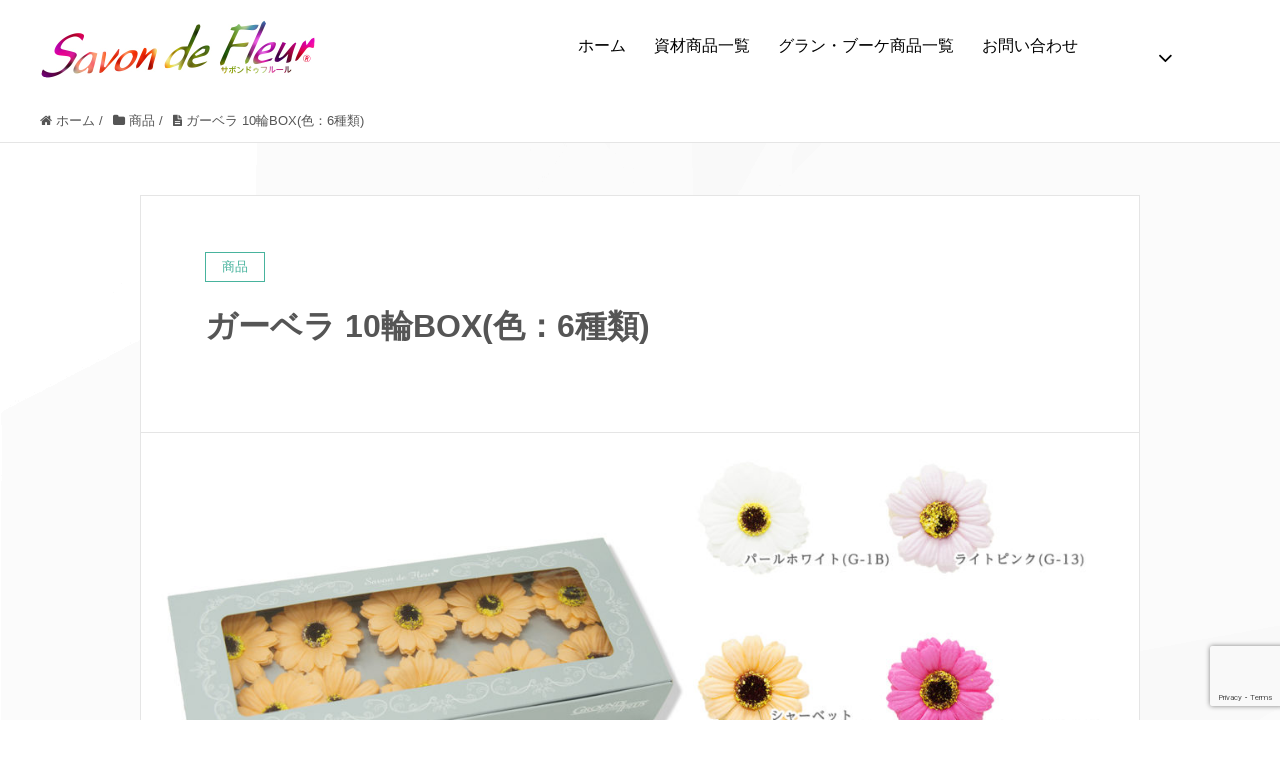

--- FILE ---
content_type: text/html; charset=UTF-8
request_url: http://savondefleur.site/item/%E3%82%AC%E3%83%BC%E3%83%99%E3%83%A9-10%E8%BC%AAbox%E8%89%B2%EF%BC%9A6%E7%A8%AE%E9%A1%9E/
body_size: 11494
content:
<!DOCTYPE HTML>
<html lang="ja" prefix="og: http://ogp.me/ns#">
<head>
	<meta charset="UTF-8">
	<title>ガーベラ 10輪BOX(色：6種類)</title>
	<meta name="viewport" content="width=device-width,initial-scale=1.0">

<meta name='robots' content='max-image-preview:large' />
	<style>img:is([sizes="auto" i], [sizes^="auto," i]) { contain-intrinsic-size: 3000px 1500px }</style>
	<meta name="keywords" content="" />
<meta name="description" content="ガーベラ 10輪BOX(色：6種類)￥1,400(税別)

ガーベラのサボンドゥフルールです。
BOXに10輪入り。色は6種類。お好みの商品をお選び下さい。

・レッド
・フランボワーズ
・ライトピンク
・シャーベットオレン" />
<meta name="robots" content="index" />
<meta property="og:title" content="ガーベラ 10輪BOX(色：6種類)" />
<meta property="og:type" content="article" />
<meta property="og:description" content="ガーベラ 10輪BOX(色：6種類)￥1,400(税別)

ガーベラのサボンドゥフルールです。
BOXに10輪入り。色は6種類。お好みの商品をお選び下さい。

・レッド
・フランボワーズ
・ライトピンク
・シャーベットオレン" />
<meta property="og:url" content="http://savondefleur.site/item/%e3%82%ac%e3%83%bc%e3%83%99%e3%83%a9-10%e8%bc%aabox%e8%89%b2%ef%bc%9a6%e7%a8%ae%e9%a1%9e/" />
<meta property="og:image" content="http://savondefleur.site/wp-content/uploads/2020/03/S-サボン「ガーベラ」G.jpg" />
<meta property="og:locale" content="ja_JP" />
<meta property="og:site_name" content="サボンドゥフルール公式サイト" />
<link href="https://plus.google.com/savon_de_fleur" rel="publisher" />
<script type="text/javascript">
/* <![CDATA[ */
window._wpemojiSettings = {"baseUrl":"https:\/\/s.w.org\/images\/core\/emoji\/16.0.1\/72x72\/","ext":".png","svgUrl":"https:\/\/s.w.org\/images\/core\/emoji\/16.0.1\/svg\/","svgExt":".svg","source":{"concatemoji":"http:\/\/savondefleur.site\/wp-includes\/js\/wp-emoji-release.min.js?ver=6.8.3"}};
/*! This file is auto-generated */
!function(s,n){var o,i,e;function c(e){try{var t={supportTests:e,timestamp:(new Date).valueOf()};sessionStorage.setItem(o,JSON.stringify(t))}catch(e){}}function p(e,t,n){e.clearRect(0,0,e.canvas.width,e.canvas.height),e.fillText(t,0,0);var t=new Uint32Array(e.getImageData(0,0,e.canvas.width,e.canvas.height).data),a=(e.clearRect(0,0,e.canvas.width,e.canvas.height),e.fillText(n,0,0),new Uint32Array(e.getImageData(0,0,e.canvas.width,e.canvas.height).data));return t.every(function(e,t){return e===a[t]})}function u(e,t){e.clearRect(0,0,e.canvas.width,e.canvas.height),e.fillText(t,0,0);for(var n=e.getImageData(16,16,1,1),a=0;a<n.data.length;a++)if(0!==n.data[a])return!1;return!0}function f(e,t,n,a){switch(t){case"flag":return n(e,"\ud83c\udff3\ufe0f\u200d\u26a7\ufe0f","\ud83c\udff3\ufe0f\u200b\u26a7\ufe0f")?!1:!n(e,"\ud83c\udde8\ud83c\uddf6","\ud83c\udde8\u200b\ud83c\uddf6")&&!n(e,"\ud83c\udff4\udb40\udc67\udb40\udc62\udb40\udc65\udb40\udc6e\udb40\udc67\udb40\udc7f","\ud83c\udff4\u200b\udb40\udc67\u200b\udb40\udc62\u200b\udb40\udc65\u200b\udb40\udc6e\u200b\udb40\udc67\u200b\udb40\udc7f");case"emoji":return!a(e,"\ud83e\udedf")}return!1}function g(e,t,n,a){var r="undefined"!=typeof WorkerGlobalScope&&self instanceof WorkerGlobalScope?new OffscreenCanvas(300,150):s.createElement("canvas"),o=r.getContext("2d",{willReadFrequently:!0}),i=(o.textBaseline="top",o.font="600 32px Arial",{});return e.forEach(function(e){i[e]=t(o,e,n,a)}),i}function t(e){var t=s.createElement("script");t.src=e,t.defer=!0,s.head.appendChild(t)}"undefined"!=typeof Promise&&(o="wpEmojiSettingsSupports",i=["flag","emoji"],n.supports={everything:!0,everythingExceptFlag:!0},e=new Promise(function(e){s.addEventListener("DOMContentLoaded",e,{once:!0})}),new Promise(function(t){var n=function(){try{var e=JSON.parse(sessionStorage.getItem(o));if("object"==typeof e&&"number"==typeof e.timestamp&&(new Date).valueOf()<e.timestamp+604800&&"object"==typeof e.supportTests)return e.supportTests}catch(e){}return null}();if(!n){if("undefined"!=typeof Worker&&"undefined"!=typeof OffscreenCanvas&&"undefined"!=typeof URL&&URL.createObjectURL&&"undefined"!=typeof Blob)try{var e="postMessage("+g.toString()+"("+[JSON.stringify(i),f.toString(),p.toString(),u.toString()].join(",")+"));",a=new Blob([e],{type:"text/javascript"}),r=new Worker(URL.createObjectURL(a),{name:"wpTestEmojiSupports"});return void(r.onmessage=function(e){c(n=e.data),r.terminate(),t(n)})}catch(e){}c(n=g(i,f,p,u))}t(n)}).then(function(e){for(var t in e)n.supports[t]=e[t],n.supports.everything=n.supports.everything&&n.supports[t],"flag"!==t&&(n.supports.everythingExceptFlag=n.supports.everythingExceptFlag&&n.supports[t]);n.supports.everythingExceptFlag=n.supports.everythingExceptFlag&&!n.supports.flag,n.DOMReady=!1,n.readyCallback=function(){n.DOMReady=!0}}).then(function(){return e}).then(function(){var e;n.supports.everything||(n.readyCallback(),(e=n.source||{}).concatemoji?t(e.concatemoji):e.wpemoji&&e.twemoji&&(t(e.twemoji),t(e.wpemoji)))}))}((window,document),window._wpemojiSettings);
/* ]]> */
</script>
<link rel='stylesheet' id='pt-cv-public-style-css' href='http://savondefleur.site/wp-content/plugins/content-views-query-and-display-post-page/public/assets/css/cv.css?ver=4.1' type='text/css' media='all' />
<link rel='stylesheet' id='font-awesome-css' href='http://savondefleur.site/wp-content/themes/xeory_extension/lib/css/font-awesome.min.css?ver=6.8.3' type='text/css' media='all' />
<link rel='stylesheet' id='base-css-css' href='http://savondefleur.site/wp-content/themes/xeory_extension/base.css?ver=6.8.3' type='text/css' media='all' />
<link rel='stylesheet' id='main-css-css' href='http://savondefleur.site/wp-content/themes/xeory_extension_child/style.css?ver=6.8.3' type='text/css' media='all' />
<style id='wp-emoji-styles-inline-css' type='text/css'>

	img.wp-smiley, img.emoji {
		display: inline !important;
		border: none !important;
		box-shadow: none !important;
		height: 1em !important;
		width: 1em !important;
		margin: 0 0.07em !important;
		vertical-align: -0.1em !important;
		background: none !important;
		padding: 0 !important;
	}
</style>
<link rel='stylesheet' id='wp-block-library-css' href='http://savondefleur.site/wp-includes/css/dist/block-library/style.min.css?ver=6.8.3' type='text/css' media='all' />
<style id='classic-theme-styles-inline-css' type='text/css'>
/*! This file is auto-generated */
.wp-block-button__link{color:#fff;background-color:#32373c;border-radius:9999px;box-shadow:none;text-decoration:none;padding:calc(.667em + 2px) calc(1.333em + 2px);font-size:1.125em}.wp-block-file__button{background:#32373c;color:#fff;text-decoration:none}
</style>
<style id='global-styles-inline-css' type='text/css'>
:root{--wp--preset--aspect-ratio--square: 1;--wp--preset--aspect-ratio--4-3: 4/3;--wp--preset--aspect-ratio--3-4: 3/4;--wp--preset--aspect-ratio--3-2: 3/2;--wp--preset--aspect-ratio--2-3: 2/3;--wp--preset--aspect-ratio--16-9: 16/9;--wp--preset--aspect-ratio--9-16: 9/16;--wp--preset--color--black: #000000;--wp--preset--color--cyan-bluish-gray: #abb8c3;--wp--preset--color--white: #ffffff;--wp--preset--color--pale-pink: #f78da7;--wp--preset--color--vivid-red: #cf2e2e;--wp--preset--color--luminous-vivid-orange: #ff6900;--wp--preset--color--luminous-vivid-amber: #fcb900;--wp--preset--color--light-green-cyan: #7bdcb5;--wp--preset--color--vivid-green-cyan: #00d084;--wp--preset--color--pale-cyan-blue: #8ed1fc;--wp--preset--color--vivid-cyan-blue: #0693e3;--wp--preset--color--vivid-purple: #9b51e0;--wp--preset--gradient--vivid-cyan-blue-to-vivid-purple: linear-gradient(135deg,rgba(6,147,227,1) 0%,rgb(155,81,224) 100%);--wp--preset--gradient--light-green-cyan-to-vivid-green-cyan: linear-gradient(135deg,rgb(122,220,180) 0%,rgb(0,208,130) 100%);--wp--preset--gradient--luminous-vivid-amber-to-luminous-vivid-orange: linear-gradient(135deg,rgba(252,185,0,1) 0%,rgba(255,105,0,1) 100%);--wp--preset--gradient--luminous-vivid-orange-to-vivid-red: linear-gradient(135deg,rgba(255,105,0,1) 0%,rgb(207,46,46) 100%);--wp--preset--gradient--very-light-gray-to-cyan-bluish-gray: linear-gradient(135deg,rgb(238,238,238) 0%,rgb(169,184,195) 100%);--wp--preset--gradient--cool-to-warm-spectrum: linear-gradient(135deg,rgb(74,234,220) 0%,rgb(151,120,209) 20%,rgb(207,42,186) 40%,rgb(238,44,130) 60%,rgb(251,105,98) 80%,rgb(254,248,76) 100%);--wp--preset--gradient--blush-light-purple: linear-gradient(135deg,rgb(255,206,236) 0%,rgb(152,150,240) 100%);--wp--preset--gradient--blush-bordeaux: linear-gradient(135deg,rgb(254,205,165) 0%,rgb(254,45,45) 50%,rgb(107,0,62) 100%);--wp--preset--gradient--luminous-dusk: linear-gradient(135deg,rgb(255,203,112) 0%,rgb(199,81,192) 50%,rgb(65,88,208) 100%);--wp--preset--gradient--pale-ocean: linear-gradient(135deg,rgb(255,245,203) 0%,rgb(182,227,212) 50%,rgb(51,167,181) 100%);--wp--preset--gradient--electric-grass: linear-gradient(135deg,rgb(202,248,128) 0%,rgb(113,206,126) 100%);--wp--preset--gradient--midnight: linear-gradient(135deg,rgb(2,3,129) 0%,rgb(40,116,252) 100%);--wp--preset--font-size--small: 13px;--wp--preset--font-size--medium: 20px;--wp--preset--font-size--large: 36px;--wp--preset--font-size--x-large: 42px;--wp--preset--spacing--20: 0.44rem;--wp--preset--spacing--30: 0.67rem;--wp--preset--spacing--40: 1rem;--wp--preset--spacing--50: 1.5rem;--wp--preset--spacing--60: 2.25rem;--wp--preset--spacing--70: 3.38rem;--wp--preset--spacing--80: 5.06rem;--wp--preset--shadow--natural: 6px 6px 9px rgba(0, 0, 0, 0.2);--wp--preset--shadow--deep: 12px 12px 50px rgba(0, 0, 0, 0.4);--wp--preset--shadow--sharp: 6px 6px 0px rgba(0, 0, 0, 0.2);--wp--preset--shadow--outlined: 6px 6px 0px -3px rgba(255, 255, 255, 1), 6px 6px rgba(0, 0, 0, 1);--wp--preset--shadow--crisp: 6px 6px 0px rgba(0, 0, 0, 1);}:where(.is-layout-flex){gap: 0.5em;}:where(.is-layout-grid){gap: 0.5em;}body .is-layout-flex{display: flex;}.is-layout-flex{flex-wrap: wrap;align-items: center;}.is-layout-flex > :is(*, div){margin: 0;}body .is-layout-grid{display: grid;}.is-layout-grid > :is(*, div){margin: 0;}:where(.wp-block-columns.is-layout-flex){gap: 2em;}:where(.wp-block-columns.is-layout-grid){gap: 2em;}:where(.wp-block-post-template.is-layout-flex){gap: 1.25em;}:where(.wp-block-post-template.is-layout-grid){gap: 1.25em;}.has-black-color{color: var(--wp--preset--color--black) !important;}.has-cyan-bluish-gray-color{color: var(--wp--preset--color--cyan-bluish-gray) !important;}.has-white-color{color: var(--wp--preset--color--white) !important;}.has-pale-pink-color{color: var(--wp--preset--color--pale-pink) !important;}.has-vivid-red-color{color: var(--wp--preset--color--vivid-red) !important;}.has-luminous-vivid-orange-color{color: var(--wp--preset--color--luminous-vivid-orange) !important;}.has-luminous-vivid-amber-color{color: var(--wp--preset--color--luminous-vivid-amber) !important;}.has-light-green-cyan-color{color: var(--wp--preset--color--light-green-cyan) !important;}.has-vivid-green-cyan-color{color: var(--wp--preset--color--vivid-green-cyan) !important;}.has-pale-cyan-blue-color{color: var(--wp--preset--color--pale-cyan-blue) !important;}.has-vivid-cyan-blue-color{color: var(--wp--preset--color--vivid-cyan-blue) !important;}.has-vivid-purple-color{color: var(--wp--preset--color--vivid-purple) !important;}.has-black-background-color{background-color: var(--wp--preset--color--black) !important;}.has-cyan-bluish-gray-background-color{background-color: var(--wp--preset--color--cyan-bluish-gray) !important;}.has-white-background-color{background-color: var(--wp--preset--color--white) !important;}.has-pale-pink-background-color{background-color: var(--wp--preset--color--pale-pink) !important;}.has-vivid-red-background-color{background-color: var(--wp--preset--color--vivid-red) !important;}.has-luminous-vivid-orange-background-color{background-color: var(--wp--preset--color--luminous-vivid-orange) !important;}.has-luminous-vivid-amber-background-color{background-color: var(--wp--preset--color--luminous-vivid-amber) !important;}.has-light-green-cyan-background-color{background-color: var(--wp--preset--color--light-green-cyan) !important;}.has-vivid-green-cyan-background-color{background-color: var(--wp--preset--color--vivid-green-cyan) !important;}.has-pale-cyan-blue-background-color{background-color: var(--wp--preset--color--pale-cyan-blue) !important;}.has-vivid-cyan-blue-background-color{background-color: var(--wp--preset--color--vivid-cyan-blue) !important;}.has-vivid-purple-background-color{background-color: var(--wp--preset--color--vivid-purple) !important;}.has-black-border-color{border-color: var(--wp--preset--color--black) !important;}.has-cyan-bluish-gray-border-color{border-color: var(--wp--preset--color--cyan-bluish-gray) !important;}.has-white-border-color{border-color: var(--wp--preset--color--white) !important;}.has-pale-pink-border-color{border-color: var(--wp--preset--color--pale-pink) !important;}.has-vivid-red-border-color{border-color: var(--wp--preset--color--vivid-red) !important;}.has-luminous-vivid-orange-border-color{border-color: var(--wp--preset--color--luminous-vivid-orange) !important;}.has-luminous-vivid-amber-border-color{border-color: var(--wp--preset--color--luminous-vivid-amber) !important;}.has-light-green-cyan-border-color{border-color: var(--wp--preset--color--light-green-cyan) !important;}.has-vivid-green-cyan-border-color{border-color: var(--wp--preset--color--vivid-green-cyan) !important;}.has-pale-cyan-blue-border-color{border-color: var(--wp--preset--color--pale-cyan-blue) !important;}.has-vivid-cyan-blue-border-color{border-color: var(--wp--preset--color--vivid-cyan-blue) !important;}.has-vivid-purple-border-color{border-color: var(--wp--preset--color--vivid-purple) !important;}.has-vivid-cyan-blue-to-vivid-purple-gradient-background{background: var(--wp--preset--gradient--vivid-cyan-blue-to-vivid-purple) !important;}.has-light-green-cyan-to-vivid-green-cyan-gradient-background{background: var(--wp--preset--gradient--light-green-cyan-to-vivid-green-cyan) !important;}.has-luminous-vivid-amber-to-luminous-vivid-orange-gradient-background{background: var(--wp--preset--gradient--luminous-vivid-amber-to-luminous-vivid-orange) !important;}.has-luminous-vivid-orange-to-vivid-red-gradient-background{background: var(--wp--preset--gradient--luminous-vivid-orange-to-vivid-red) !important;}.has-very-light-gray-to-cyan-bluish-gray-gradient-background{background: var(--wp--preset--gradient--very-light-gray-to-cyan-bluish-gray) !important;}.has-cool-to-warm-spectrum-gradient-background{background: var(--wp--preset--gradient--cool-to-warm-spectrum) !important;}.has-blush-light-purple-gradient-background{background: var(--wp--preset--gradient--blush-light-purple) !important;}.has-blush-bordeaux-gradient-background{background: var(--wp--preset--gradient--blush-bordeaux) !important;}.has-luminous-dusk-gradient-background{background: var(--wp--preset--gradient--luminous-dusk) !important;}.has-pale-ocean-gradient-background{background: var(--wp--preset--gradient--pale-ocean) !important;}.has-electric-grass-gradient-background{background: var(--wp--preset--gradient--electric-grass) !important;}.has-midnight-gradient-background{background: var(--wp--preset--gradient--midnight) !important;}.has-small-font-size{font-size: var(--wp--preset--font-size--small) !important;}.has-medium-font-size{font-size: var(--wp--preset--font-size--medium) !important;}.has-large-font-size{font-size: var(--wp--preset--font-size--large) !important;}.has-x-large-font-size{font-size: var(--wp--preset--font-size--x-large) !important;}
:where(.wp-block-post-template.is-layout-flex){gap: 1.25em;}:where(.wp-block-post-template.is-layout-grid){gap: 1.25em;}
:where(.wp-block-columns.is-layout-flex){gap: 2em;}:where(.wp-block-columns.is-layout-grid){gap: 2em;}
:root :where(.wp-block-pullquote){font-size: 1.5em;line-height: 1.6;}
</style>
<link rel='stylesheet' id='contact-form-7-css' href='http://savondefleur.site/wp-content/plugins/contact-form-7/includes/css/styles.css?ver=6.0.6' type='text/css' media='all' />
<link rel='stylesheet' id='parent-style-css' href='http://savondefleur.site/wp-content/themes/xeory_extension/style.css?ver=6.8.3' type='text/css' media='all' />
<link rel='stylesheet' id='child-style-css' href='http://savondefleur.site/wp-content/themes/xeory_extension_child/style.css?ver=6.8.3' type='text/css' media='all' />
<script type="text/javascript" src="http://savondefleur.site/wp-includes/js/jquery/jquery.min.js?ver=3.7.1" id="jquery-core-js"></script>
<script type="text/javascript" src="http://savondefleur.site/wp-includes/js/jquery/jquery-migrate.min.js?ver=3.4.1" id="jquery-migrate-js"></script>
<link rel="https://api.w.org/" href="http://savondefleur.site/wp-json/" /><link rel="alternate" title="JSON" type="application/json" href="http://savondefleur.site/wp-json/wp/v2/posts/86" /><link rel="EditURI" type="application/rsd+xml" title="RSD" href="http://savondefleur.site/xmlrpc.php?rsd" />
<meta name="generator" content="WordPress 6.8.3" />
<link rel="canonical" href="http://savondefleur.site/item/%e3%82%ac%e3%83%bc%e3%83%99%e3%83%a9-10%e8%bc%aabox%e8%89%b2%ef%bc%9a6%e7%a8%ae%e9%a1%9e/" />
<link rel='shortlink' href='http://savondefleur.site/?p=86' />
<link rel="alternate" title="oEmbed (JSON)" type="application/json+oembed" href="http://savondefleur.site/wp-json/oembed/1.0/embed?url=http%3A%2F%2Fsavondefleur.site%2Fitem%2F%25e3%2582%25ac%25e3%2583%25bc%25e3%2583%2599%25e3%2583%25a9-10%25e8%25bc%25aabox%25e8%2589%25b2%25ef%25bc%259a6%25e7%25a8%25ae%25e9%25a1%259e%2F" />
<link rel="alternate" title="oEmbed (XML)" type="text/xml+oembed" href="http://savondefleur.site/wp-json/oembed/1.0/embed?url=http%3A%2F%2Fsavondefleur.site%2Fitem%2F%25e3%2582%25ac%25e3%2583%25bc%25e3%2583%2599%25e3%2583%25a9-10%25e8%25bc%25aabox%25e8%2589%25b2%25ef%25bc%259a6%25e7%25a8%25ae%25e9%25a1%259e%2F&#038;format=xml" />
<style type="text/css">.recentcomments a{display:inline !important;padding:0 !important;margin:0 !important;}</style>

</head>

<body class="wp-singular post-template-default single single-post postid-86 single-format-standard wp-theme-xeory_extension wp-child-theme-xeory_extension_child one-column default" itemschope="itemscope" itemtype="http://schema.org/WebPage">

  <div id="fb-root"></div>
<script>(function(d, s, id) {
  var js, fjs = d.getElementsByTagName(s)[0];
  if (d.getElementById(id)) return;
  js = d.createElement(s); js.id = id;
  js.src = "//connect.facebook.net/ja_JP/sdk.js#xfbml=1&version=v2.8&appId=";
  fjs.parentNode.insertBefore(js, fjs);
}(document, 'script', 'facebook-jssdk'));</script>
<header id="header" role="banner" itemscope="itemscope" itemtype="http://schema.org/WPHeader">
  <div class="wrap clearfix">
        <p id="logo" itemprop="headline">
      <a href="http://savondefleur.site"><img src="http://savondefleur.site/wp-content/uploads/2020/02/S-SAVONDEFLEUR_HPlogobig.jpg" alt="サボンドゥフルール公式サイト" style="width:300px; height:60px;"/></a><br />
    </p>    <!-- start global nav  -->
    
    <div id="header-right" class="clearfix">
      
        
    <div id="header-fnav-area">
      <p id="header-fnav-btn"><a href="#"><br /><i class="fa fa-angle-down"></i></a></p>
      <nav id="header-fnav" role="navigation" itemscope="itemscope" itemtype="http://scheme.org/SiteNavigationElement">
      <div id="fnav-h-container" class="fnav-h-container"><ul id="fnav-h-ul" class="clearfix"><li id="menu-item-12" class="menu-item menu-item-type-custom menu-item-object-custom menu-item-home menu-item-12"><a href="http://savondefleur.site">ホーム</a></li>
<li id="menu-item-40" class="menu-item menu-item-type-post_type menu-item-object-page menu-item-40 material"><a href="http://savondefleur.site/material/">資材商品一覧</a></li>
<li id="menu-item-182" class="menu-item menu-item-type-post_type menu-item-object-page menu-item-182 item"><a href="http://savondefleur.site/item/">グラン・ブーケ商品一覧</a></li>
<li id="menu-item-15" class="menu-item menu-item-type-post_type menu-item-object-page menu-item-15 contacts"><a href="http://savondefleur.site/contacts/">お問い合わせ</a></li>
</ul></div>  
      </nav>
    </div>
    
        
        <div id="header-gnav-area">
      <nav id="gnav" role="navigation" itemscope="itemscope" itemtype="http://scheme.org/SiteNavigationElement">
      <div id="gnav-container" class="gnav-container"><ul id="gnav-ul" class="clearfix"><li class="menu-item menu-item-type-custom menu-item-object-custom menu-item-home menu-item-12"><a href="http://savondefleur.site">ホーム</a></li>
<li class="menu-item menu-item-type-post_type menu-item-object-page menu-item-40 material"><a href="http://savondefleur.site/material/">資材商品一覧</a></li>
<li class="menu-item menu-item-type-post_type menu-item-object-page menu-item-182 item"><a href="http://savondefleur.site/item/">グラン・ブーケ商品一覧</a></li>
<li class="menu-item menu-item-type-post_type menu-item-object-page menu-item-15 contacts"><a href="http://savondefleur.site/contacts/">お問い合わせ</a></li>
</ul></div>  
      </nav>
    </div>
        
    </div><!-- /header-right -->
    
          

      <div id="header-nav-btn">
        <a href="#"><i class="fa fa-align-justify"></i></a>
      </div>
      
      </div>
</header>


  <nav id="gnav-sp">
    <div class="wrap">
    
    <div class="grid-wrap">

        <div id="header-cont-content" class="grid-6">
          <h4>コンテンツ</h4>
                <div id="gnav-container-sp" class="gnav-container"><ul id="gnav-ul-sp" class="clearfix"><li class="menu-item menu-item-type-custom menu-item-object-custom menu-item-home menu-item-12"><a href="http://savondefleur.site">ホーム</a></li>
<li class="menu-item menu-item-type-post_type menu-item-object-page menu-item-40 material"><a href="http://savondefleur.site/material/">資材商品一覧</a></li>
<li class="menu-item menu-item-type-post_type menu-item-object-page menu-item-182 item"><a href="http://savondefleur.site/item/">グラン・ブーケ商品一覧</a></li>
<li class="menu-item menu-item-type-post_type menu-item-object-page menu-item-15 contacts"><a href="http://savondefleur.site/contacts/">お問い合わせ</a></li>
</ul></div>        </div>
        
    </div>
    
    </div>
  </nav>


  
  <div class="breadcrumb-area">
    <div class="wrap">
      <ol class="breadcrumb clearfix"><li itemscope="itemscope" itemtype="http://data-vocabulary.org/Breadcrumb"><a href="http://savondefleur.site" itemprop="url"><i class="fa fa-home"></i> <span itemprop="title">ホーム</span></a> / </li><li itemscope="itemscope" itemtype="http://data-vocabulary.org/Breadcrumb"><a href="http://savondefleur.site/category/item/" itemprop="url"><i class="fa fa-folder"></i> <span itemprop="title">商品</span></a> / </li><li><i class="fa fa-file-text"></i> ガーベラ 10輪BOX(色：6種類)</li></ol>    </div>
  </div>
    





<div id="content">

<div class="wrap">

  

  <div id="main" class="col-md-10 col-md-offset-1" role="main" itemprop="mainContentOfPage" itemscope="itemscope" itemtype="http://schema.org/Blog">
    
    <div class="main-inner">
    
            
        <article id="post-86" class="post-86 post type-post status-publish format-standard has-post-thumbnail hentry category-item" itemscope="itemscope" itemtype="http://schema.org/BlogPosting">

      <header class="post-header">
        <div class="cat-name">
          <span>
            商品          </span>
        </div>
        <h1 class="post-title" itemprop="headline">ガーベラ 10輪BOX(色：6種類)</h1>
        <div class="post-sns">
            <!-- ソーシャルボタン -->
  <ul class="bzb-sns-btn ">
  
  </ul>
  <!-- /bzb-sns-btns -->        </div>
      </header>

 
      
            <div class="post-thumbnail">
        <img width="1200" height="630" src="http://savondefleur.site/wp-content/uploads/2020/03/S-サボン「ガーベラ」G-1200x630.jpg" class="attachment-1200x630x1 size-1200x630x1 wp-post-image" alt="" decoding="async" />      </div>
      
      <section class="post-content" itemprop="text">
        <h2>ガーベラ 10輪BOX(色：6種類)￥1,400(税別)</h2>
<p>ガーベラのサボンドゥフルールです。<br />
BOXに10輪入り。色は6種類。お好みの商品をお選び下さい。</p>
<p>・レッド<br />
・フランボワーズ<br />
・ライトピンク<br />
・シャーベットオレンジ<br />
・ライトイエロー<br />
・パールホワイト</p>
<p>価格：￥1,400(税別)</p>
<p><a href="https://savondefleul.thebase.in/items/27583620" rel="noopener noreferrer" target="_blank"><img decoding="async" src="http://savondefleur.site/wp-content/uploads/2020/03/webshoplink.jpg" alt="" width="1920" height="358" class="alignnone size-full wp-image-73" srcset="http://savondefleur.site/wp-content/uploads/2020/03/webshoplink.jpg 1920w, http://savondefleur.site/wp-content/uploads/2020/03/webshoplink-300x56.jpg 300w, http://savondefleur.site/wp-content/uploads/2020/03/webshoplink-1024x191.jpg 1024w, http://savondefleur.site/wp-content/uploads/2020/03/webshoplink-768x143.jpg 768w, http://savondefleur.site/wp-content/uploads/2020/03/webshoplink-1536x286.jpg 1536w, http://savondefleur.site/wp-content/uploads/2020/03/webshoplink-304x57.jpg 304w" sizes="(max-width: 1920px) 100vw, 1920px" /></a></p>
      </section>

      <footer class="post-footer">
      
        

      </footer>

            
          
    </article>
      

    
    
    
<div id="comments" class="comments-area">

	
	
</div><!-- #comments -->

        

    </div><!-- /main-inner -->
  </div><!-- /main -->
  
  <div id="side" class="col-md-4" role="complementary" itemscope="itemscope" itemtype="http://schema.org/WPSideBar">
    <div class="side-inner">
      <div class="side-widget-area">
        
      <div id="search-2" class="widget_search side-widget"><div class="side-widget-inner"><form role="search" method="get" id="searchform" action="http://savondefleur.site/" >
  <div>
  <input type="text" value="" name="s" id="s" />
  <button type="submit" id="searchsubmit"></button>
  </div>
  </form></div></div>
		<div id="recent-posts-2" class="widget_recent_entries side-widget"><div class="side-widget-inner">
		<h4 class="side-title"><span class="side-title-inner">最近の投稿</span></h4>
		<ul>
											<li>
					<a href="http://savondefleur.site/item/%e3%82%b0%e3%83%a9%e3%83%b3%e3%83%bb%e3%83%96%e3%83%bc%e3%82%b1-%e3%83%88%e3%83%ad%e3%83%af%e3%83%83%e3%83%88/">グラン・ブーケ / トロワット</a>
									</li>
											<li>
					<a href="http://savondefleur.site/item/%e3%82%b0%e3%83%a9%e3%83%b3%e3%83%bb%e3%83%96%e3%83%bc%e3%82%b1-%e3%82%a2%e3%83%80%e3%83%bc%e3%82%b8%e3%83%a7/">グラン・ブーケ / アダージョ</a>
									</li>
											<li>
					<a href="http://savondefleur.site/item/%e3%82%a6%e3%82%a3%e3%83%83%e3%82%b7%e3%83%a5%e3%83%ad%e3%83%bc%e3%82%ba%e3%82%b7%e3%83%aa%e3%83%bc%e3%82%ba/">ウィッシュローズシリーズ</a>
									</li>
											<li>
					<a href="http://savondefleur.site/item/%e3%82%a2%e3%83%8b%e3%83%9e%e3%83%ab%e3%82%b7%e3%83%aa%e3%83%bc%e3%82%ba/">アニマルシリーズ</a>
									</li>
											<li>
					<a href="http://savondefleur.site/item/%e3%82%b0%e3%83%a9%e3%83%b3%e3%83%bb%e3%83%96%e3%83%bc%e3%82%b1-%e3%83%b4%e3%82%a7%e3%83%ab%e3%82%b8%e3%82%a7-%e3%83%97%e3%83%ac%e3%83%9f%e3%82%a2%e3%83%a0/">グラン・ブーケ / ヴェルジェ プレミアム</a>
									</li>
					</ul>

		</div></div><div id="recent-comments-2" class="widget_recent_comments side-widget"><div class="side-widget-inner"><h4 class="side-title"><span class="side-title-inner">最近のコメント</span></h4><ul id="recentcomments"></ul></div></div><div id="archives-2" class="widget_archive side-widget"><div class="side-widget-inner"><h4 class="side-title"><span class="side-title-inner">アーカイブ</span></h4>
			<ul>
					<li><a href='http://savondefleur.site/2020/08/'>2020年8月</a></li>
	<li><a href='http://savondefleur.site/2020/05/'>2020年5月</a></li>
	<li><a href='http://savondefleur.site/2020/04/'>2020年4月</a></li>
	<li><a href='http://savondefleur.site/2020/03/'>2020年3月</a></li>
	<li><a href='http://savondefleur.site/2020/02/'>2020年2月</a></li>
			</ul>

			</div></div><div id="categories-2" class="widget_categories side-widget"><div class="side-widget-inner"><h4 class="side-title"><span class="side-title-inner">カテゴリー</span></h4>
			<ul>
					<li class="cat-item cat-item-1"><a href="http://savondefleur.site/category/item/">商品</a>
</li>
			</ul>

			</div></div><div id="meta-2" class="widget_meta side-widget"><div class="side-widget-inner"><h4 class="side-title"><span class="side-title-inner">メタ情報</span></h4>
		<ul>
						<li><a href="http://savondefleur.site/wp-login.php">ログイン</a></li>
			<li><a href="http://savondefleur.site/feed/">投稿フィード</a></li>
			<li><a href="http://savondefleur.site/comments/feed/">コメントフィード</a></li>

			<li><a href="https://ja.wordpress.org/">WordPress.org</a></li>
		</ul>

		</div></div>      
      </div><!-- //side-widget-area -->
      
    </div>
  </div><!-- /side -->
  
</div><!-- /wrap -->

</div><!-- /content -->

<footer id="footer">
  <div class="footer-01">
    <div class="wrap">

      <div id="footer-brand-area" class="row">
        <div class="footer-logo gr6">
                  <img src="http://savondefleur.site/wp-content/uploads/2020/02/S-SAVONDEFLEUR_HPlogobig.jpg" alt="サボンドゥフルール公式サイト" " style="width:300px; height:60px;"/>
        </div>
        <div class="footer-address gr6">
                  </div>
      </div><!-- /footer-brand-area -->

      <div id="footer-content-area" class="row">
        <div id="footer-list-area" class="gr6">
          <div class="row">



    
            <div id="footer-cont-content" class="gr4">
              <h4>コンテンツ</h4>
      <div id="footer-gnav-container" class="gnav-container"><ul id="footer-gnav-ul" class="clearfix"><li class="menu-item menu-item-type-custom menu-item-object-custom menu-item-home menu-item-12"><a href="http://savondefleur.site">ホーム</a></li>
<li class="menu-item menu-item-type-post_type menu-item-object-page menu-item-40 material"><a href="http://savondefleur.site/material/">資材商品一覧</a></li>
<li class="menu-item menu-item-type-post_type menu-item-object-page menu-item-182 item"><a href="http://savondefleur.site/item/">グラン・ブーケ商品一覧</a></li>
<li class="menu-item menu-item-type-post_type menu-item-object-page menu-item-15 contacts"><a href="http://savondefleur.site/contacts/">お問い合わせ</a></li>
</ul></div>    </div>
    
            <div id="footer-cont-sns" class="gr4">
              <h4>ソーシャルメディア</h4>
              <div id="footer-sns" class="sp-hide"><ul><li class="header-google"><a target="_blank" href="https://instagram.com/savon_de_fleur"><i class="fa fa-instagram"></i>Instagram</a></li></ul></div>            </div>
          </div>
        </div>
        <div class="gr6">
          <div class="row">
                  </div>
        </div>
      </div>



    </div><!-- /wrap -->
  </div><!-- /footer-01 -->
  <div class="footer-02">
    <div class="wrap">
      <p class="footer-copy">
        © Copyright 2026 サボンドゥフルール公式サイト. All rights reserved.
      </p>
    </div><!-- /wrap -->
  </div><!-- /footer-02 -->
  </footer>

<a href="#" class="pagetop"><span><i class="fa fa-angle-up"></i></span></a>
<script type="speculationrules">
{"prefetch":[{"source":"document","where":{"and":[{"href_matches":"\/*"},{"not":{"href_matches":["\/wp-*.php","\/wp-admin\/*","\/wp-content\/uploads\/*","\/wp-content\/*","\/wp-content\/plugins\/*","\/wp-content\/themes\/xeory_extension_child\/*","\/wp-content\/themes\/xeory_extension\/*","\/*\\?(.+)"]}},{"not":{"selector_matches":"a[rel~=\"nofollow\"]"}},{"not":{"selector_matches":".no-prefetch, .no-prefetch a"}}]},"eagerness":"conservative"}]}
</script>
<script src="https://apis.google.com/js/platform.js" async defer>
  {lang: 'ja'}
</script><script type="text/javascript" src="http://savondefleur.site/wp-includes/js/dist/hooks.min.js?ver=4d63a3d491d11ffd8ac6" id="wp-hooks-js"></script>
<script type="text/javascript" src="http://savondefleur.site/wp-includes/js/dist/i18n.min.js?ver=5e580eb46a90c2b997e6" id="wp-i18n-js"></script>
<script type="text/javascript" id="wp-i18n-js-after">
/* <![CDATA[ */
wp.i18n.setLocaleData( { 'text direction\u0004ltr': [ 'ltr' ] } );
/* ]]> */
</script>
<script type="text/javascript" src="http://savondefleur.site/wp-content/plugins/contact-form-7/includes/swv/js/index.js?ver=6.0.6" id="swv-js"></script>
<script type="text/javascript" id="contact-form-7-js-translations">
/* <![CDATA[ */
( function( domain, translations ) {
	var localeData = translations.locale_data[ domain ] || translations.locale_data.messages;
	localeData[""].domain = domain;
	wp.i18n.setLocaleData( localeData, domain );
} )( "contact-form-7", {"translation-revision-date":"2025-04-11 06:42:50+0000","generator":"GlotPress\/4.0.1","domain":"messages","locale_data":{"messages":{"":{"domain":"messages","plural-forms":"nplurals=1; plural=0;","lang":"ja_JP"},"This contact form is placed in the wrong place.":["\u3053\u306e\u30b3\u30f3\u30bf\u30af\u30c8\u30d5\u30a9\u30fc\u30e0\u306f\u9593\u9055\u3063\u305f\u4f4d\u7f6e\u306b\u7f6e\u304b\u308c\u3066\u3044\u307e\u3059\u3002"],"Error:":["\u30a8\u30e9\u30fc:"]}},"comment":{"reference":"includes\/js\/index.js"}} );
/* ]]> */
</script>
<script type="text/javascript" id="contact-form-7-js-before">
/* <![CDATA[ */
var wpcf7 = {
    "api": {
        "root": "http:\/\/savondefleur.site\/wp-json\/",
        "namespace": "contact-form-7\/v1"
    }
};
/* ]]> */
</script>
<script type="text/javascript" src="http://savondefleur.site/wp-content/plugins/contact-form-7/includes/js/index.js?ver=6.0.6" id="contact-form-7-js"></script>
<script type="text/javascript" id="pt-cv-content-views-script-js-extra">
/* <![CDATA[ */
var PT_CV_PUBLIC = {"_prefix":"pt-cv-","page_to_show":"5","_nonce":"aa1f155aec","is_admin":"","is_mobile":"","ajaxurl":"http:\/\/savondefleur.site\/wp-admin\/admin-ajax.php","lang":"","loading_image_src":"data:image\/gif;base64,R0lGODlhDwAPALMPAMrKygwMDJOTkz09PZWVla+vr3p6euTk5M7OzuXl5TMzMwAAAJmZmWZmZszMzP\/\/\/yH\/[base64]\/wyVlamTi3nSdgwFNdhEJgTJoNyoB9ISYoQmdjiZPcj7EYCAeCF1gEDo4Dz2eIAAAh+QQFCgAPACwCAAAADQANAAAEM\/DJBxiYeLKdX3IJZT1FU0iIg2RNKx3OkZVnZ98ToRD4MyiDnkAh6BkNC0MvsAj0kMpHBAAh+QQFCgAPACwGAAAACQAPAAAEMDC59KpFDll73HkAA2wVY5KgiK5b0RRoI6MuzG6EQqCDMlSGheEhUAgqgUUAFRySIgAh+QQFCgAPACwCAAIADQANAAAEM\/DJKZNLND\/[base64]"};
var PT_CV_PAGINATION = {"first":"\u00ab","prev":"\u2039","next":"\u203a","last":"\u00bb","goto_first":"Go to first page","goto_prev":"Go to previous page","goto_next":"Go to next page","goto_last":"Go to last page","current_page":"Current page is","goto_page":"Go to page"};
/* ]]> */
</script>
<script type="text/javascript" src="http://savondefleur.site/wp-content/plugins/content-views-query-and-display-post-page/public/assets/js/cv.js?ver=4.1" id="pt-cv-content-views-script-js"></script>
<script type="text/javascript" src="http://savondefleur.site/wp-content/themes/xeory_extension/lib/js/app.js?ver=6.8.3" id="app-js"></script>
<script type="text/javascript" src="http://savondefleur.site/wp-content/themes/xeory_extension/lib/js/jquery.pagetop.js?ver=6.8.3" id="pagetop-js"></script>
<script type="text/javascript" src="http://savondefleur.site/wp-content/themes/xeory_extension/lib/js/jquery.table-scroll.js?ver=6.8.3" id="table-scroll-js"></script>
<script type="text/javascript" src="https://www.google.com/recaptcha/api.js?render=6LdUajQrAAAAANnOF7znJdWSNMjHAByQ519WjmmF&amp;ver=3.0" id="google-recaptcha-js"></script>
<script type="text/javascript" src="http://savondefleur.site/wp-includes/js/dist/vendor/wp-polyfill.min.js?ver=3.15.0" id="wp-polyfill-js"></script>
<script type="text/javascript" id="wpcf7-recaptcha-js-before">
/* <![CDATA[ */
var wpcf7_recaptcha = {
    "sitekey": "6LdUajQrAAAAANnOF7znJdWSNMjHAByQ519WjmmF",
    "actions": {
        "homepage": "homepage",
        "contactform": "contactform"
    }
};
/* ]]> */
</script>
<script type="text/javascript" src="http://savondefleur.site/wp-content/plugins/contact-form-7/modules/recaptcha/index.js?ver=6.0.6" id="wpcf7-recaptcha-js"></script>

<script>
(function($){

$(function() {
    $("#header-fnav").hide();
  $("#header-fnav-area").hover(function(){
    $("#header-fnav").fadeIn('fast');
  }, function(){
    $("#header-fnav").fadeOut('fast');
  });
});


// グローバルナビ-サブメニュー
$(function(){
  $(".sub-menu").css('display', 'none');
  $("#gnav-ul li").hover(function(){
    $(this).children('ul').fadeIn('fast');
  }, function(){
    $(this).children('ul').fadeOut('fast');
  });
});

// トップページメインビジュアル
$(function(){
  h = $(window).height();
  hp = h * .3;
  $('#main_visual').css('height', h + 'px');
  $('#main_visual .wrap').css('padding-top', hp + 'px');
});

$(function(){
	if(window.innerWidth < 768) {
  h = $(window).height();
  hp = h * .2;
  $('#main_visual').css('height', h + 'px');
  $('#main_visual .wrap').css('padding-top', hp + 'px');
	}
});

// sp-nav
$(function(){
  var header_h = $('#header').height();
  $('#gnav-sp').hide();

    $(window).resize(function(){
      var w = $(window).width();
      var x = 991;
      if (w >= x) {
          $('#gnav-sp').hide();
      }
  });

  $('#gnav-sp').css('top', header_h);
  $('#header-nav-btn a').click(function(){
    $('#gnav-sp').slideToggle();
    $('body').append('<p class="dummy"></p>');
  });
  $('body').on('click touchend', '.dummy', function() {
    $('#gnav-sp').slideUp();
    $('p.dummy').remove();
    return false;
  });
});

})(jQuery);

</script>


</body>
</html>




--- FILE ---
content_type: text/html; charset=utf-8
request_url: https://www.google.com/recaptcha/api2/anchor?ar=1&k=6LdUajQrAAAAANnOF7znJdWSNMjHAByQ519WjmmF&co=aHR0cDovL3Nhdm9uZGVmbGV1ci5zaXRlOjgw&hl=en&v=N67nZn4AqZkNcbeMu4prBgzg&size=invisible&anchor-ms=20000&execute-ms=30000&cb=s8dsr4jf6k2x
body_size: 48741
content:
<!DOCTYPE HTML><html dir="ltr" lang="en"><head><meta http-equiv="Content-Type" content="text/html; charset=UTF-8">
<meta http-equiv="X-UA-Compatible" content="IE=edge">
<title>reCAPTCHA</title>
<style type="text/css">
/* cyrillic-ext */
@font-face {
  font-family: 'Roboto';
  font-style: normal;
  font-weight: 400;
  font-stretch: 100%;
  src: url(//fonts.gstatic.com/s/roboto/v48/KFO7CnqEu92Fr1ME7kSn66aGLdTylUAMa3GUBHMdazTgWw.woff2) format('woff2');
  unicode-range: U+0460-052F, U+1C80-1C8A, U+20B4, U+2DE0-2DFF, U+A640-A69F, U+FE2E-FE2F;
}
/* cyrillic */
@font-face {
  font-family: 'Roboto';
  font-style: normal;
  font-weight: 400;
  font-stretch: 100%;
  src: url(//fonts.gstatic.com/s/roboto/v48/KFO7CnqEu92Fr1ME7kSn66aGLdTylUAMa3iUBHMdazTgWw.woff2) format('woff2');
  unicode-range: U+0301, U+0400-045F, U+0490-0491, U+04B0-04B1, U+2116;
}
/* greek-ext */
@font-face {
  font-family: 'Roboto';
  font-style: normal;
  font-weight: 400;
  font-stretch: 100%;
  src: url(//fonts.gstatic.com/s/roboto/v48/KFO7CnqEu92Fr1ME7kSn66aGLdTylUAMa3CUBHMdazTgWw.woff2) format('woff2');
  unicode-range: U+1F00-1FFF;
}
/* greek */
@font-face {
  font-family: 'Roboto';
  font-style: normal;
  font-weight: 400;
  font-stretch: 100%;
  src: url(//fonts.gstatic.com/s/roboto/v48/KFO7CnqEu92Fr1ME7kSn66aGLdTylUAMa3-UBHMdazTgWw.woff2) format('woff2');
  unicode-range: U+0370-0377, U+037A-037F, U+0384-038A, U+038C, U+038E-03A1, U+03A3-03FF;
}
/* math */
@font-face {
  font-family: 'Roboto';
  font-style: normal;
  font-weight: 400;
  font-stretch: 100%;
  src: url(//fonts.gstatic.com/s/roboto/v48/KFO7CnqEu92Fr1ME7kSn66aGLdTylUAMawCUBHMdazTgWw.woff2) format('woff2');
  unicode-range: U+0302-0303, U+0305, U+0307-0308, U+0310, U+0312, U+0315, U+031A, U+0326-0327, U+032C, U+032F-0330, U+0332-0333, U+0338, U+033A, U+0346, U+034D, U+0391-03A1, U+03A3-03A9, U+03B1-03C9, U+03D1, U+03D5-03D6, U+03F0-03F1, U+03F4-03F5, U+2016-2017, U+2034-2038, U+203C, U+2040, U+2043, U+2047, U+2050, U+2057, U+205F, U+2070-2071, U+2074-208E, U+2090-209C, U+20D0-20DC, U+20E1, U+20E5-20EF, U+2100-2112, U+2114-2115, U+2117-2121, U+2123-214F, U+2190, U+2192, U+2194-21AE, U+21B0-21E5, U+21F1-21F2, U+21F4-2211, U+2213-2214, U+2216-22FF, U+2308-230B, U+2310, U+2319, U+231C-2321, U+2336-237A, U+237C, U+2395, U+239B-23B7, U+23D0, U+23DC-23E1, U+2474-2475, U+25AF, U+25B3, U+25B7, U+25BD, U+25C1, U+25CA, U+25CC, U+25FB, U+266D-266F, U+27C0-27FF, U+2900-2AFF, U+2B0E-2B11, U+2B30-2B4C, U+2BFE, U+3030, U+FF5B, U+FF5D, U+1D400-1D7FF, U+1EE00-1EEFF;
}
/* symbols */
@font-face {
  font-family: 'Roboto';
  font-style: normal;
  font-weight: 400;
  font-stretch: 100%;
  src: url(//fonts.gstatic.com/s/roboto/v48/KFO7CnqEu92Fr1ME7kSn66aGLdTylUAMaxKUBHMdazTgWw.woff2) format('woff2');
  unicode-range: U+0001-000C, U+000E-001F, U+007F-009F, U+20DD-20E0, U+20E2-20E4, U+2150-218F, U+2190, U+2192, U+2194-2199, U+21AF, U+21E6-21F0, U+21F3, U+2218-2219, U+2299, U+22C4-22C6, U+2300-243F, U+2440-244A, U+2460-24FF, U+25A0-27BF, U+2800-28FF, U+2921-2922, U+2981, U+29BF, U+29EB, U+2B00-2BFF, U+4DC0-4DFF, U+FFF9-FFFB, U+10140-1018E, U+10190-1019C, U+101A0, U+101D0-101FD, U+102E0-102FB, U+10E60-10E7E, U+1D2C0-1D2D3, U+1D2E0-1D37F, U+1F000-1F0FF, U+1F100-1F1AD, U+1F1E6-1F1FF, U+1F30D-1F30F, U+1F315, U+1F31C, U+1F31E, U+1F320-1F32C, U+1F336, U+1F378, U+1F37D, U+1F382, U+1F393-1F39F, U+1F3A7-1F3A8, U+1F3AC-1F3AF, U+1F3C2, U+1F3C4-1F3C6, U+1F3CA-1F3CE, U+1F3D4-1F3E0, U+1F3ED, U+1F3F1-1F3F3, U+1F3F5-1F3F7, U+1F408, U+1F415, U+1F41F, U+1F426, U+1F43F, U+1F441-1F442, U+1F444, U+1F446-1F449, U+1F44C-1F44E, U+1F453, U+1F46A, U+1F47D, U+1F4A3, U+1F4B0, U+1F4B3, U+1F4B9, U+1F4BB, U+1F4BF, U+1F4C8-1F4CB, U+1F4D6, U+1F4DA, U+1F4DF, U+1F4E3-1F4E6, U+1F4EA-1F4ED, U+1F4F7, U+1F4F9-1F4FB, U+1F4FD-1F4FE, U+1F503, U+1F507-1F50B, U+1F50D, U+1F512-1F513, U+1F53E-1F54A, U+1F54F-1F5FA, U+1F610, U+1F650-1F67F, U+1F687, U+1F68D, U+1F691, U+1F694, U+1F698, U+1F6AD, U+1F6B2, U+1F6B9-1F6BA, U+1F6BC, U+1F6C6-1F6CF, U+1F6D3-1F6D7, U+1F6E0-1F6EA, U+1F6F0-1F6F3, U+1F6F7-1F6FC, U+1F700-1F7FF, U+1F800-1F80B, U+1F810-1F847, U+1F850-1F859, U+1F860-1F887, U+1F890-1F8AD, U+1F8B0-1F8BB, U+1F8C0-1F8C1, U+1F900-1F90B, U+1F93B, U+1F946, U+1F984, U+1F996, U+1F9E9, U+1FA00-1FA6F, U+1FA70-1FA7C, U+1FA80-1FA89, U+1FA8F-1FAC6, U+1FACE-1FADC, U+1FADF-1FAE9, U+1FAF0-1FAF8, U+1FB00-1FBFF;
}
/* vietnamese */
@font-face {
  font-family: 'Roboto';
  font-style: normal;
  font-weight: 400;
  font-stretch: 100%;
  src: url(//fonts.gstatic.com/s/roboto/v48/KFO7CnqEu92Fr1ME7kSn66aGLdTylUAMa3OUBHMdazTgWw.woff2) format('woff2');
  unicode-range: U+0102-0103, U+0110-0111, U+0128-0129, U+0168-0169, U+01A0-01A1, U+01AF-01B0, U+0300-0301, U+0303-0304, U+0308-0309, U+0323, U+0329, U+1EA0-1EF9, U+20AB;
}
/* latin-ext */
@font-face {
  font-family: 'Roboto';
  font-style: normal;
  font-weight: 400;
  font-stretch: 100%;
  src: url(//fonts.gstatic.com/s/roboto/v48/KFO7CnqEu92Fr1ME7kSn66aGLdTylUAMa3KUBHMdazTgWw.woff2) format('woff2');
  unicode-range: U+0100-02BA, U+02BD-02C5, U+02C7-02CC, U+02CE-02D7, U+02DD-02FF, U+0304, U+0308, U+0329, U+1D00-1DBF, U+1E00-1E9F, U+1EF2-1EFF, U+2020, U+20A0-20AB, U+20AD-20C0, U+2113, U+2C60-2C7F, U+A720-A7FF;
}
/* latin */
@font-face {
  font-family: 'Roboto';
  font-style: normal;
  font-weight: 400;
  font-stretch: 100%;
  src: url(//fonts.gstatic.com/s/roboto/v48/KFO7CnqEu92Fr1ME7kSn66aGLdTylUAMa3yUBHMdazQ.woff2) format('woff2');
  unicode-range: U+0000-00FF, U+0131, U+0152-0153, U+02BB-02BC, U+02C6, U+02DA, U+02DC, U+0304, U+0308, U+0329, U+2000-206F, U+20AC, U+2122, U+2191, U+2193, U+2212, U+2215, U+FEFF, U+FFFD;
}
/* cyrillic-ext */
@font-face {
  font-family: 'Roboto';
  font-style: normal;
  font-weight: 500;
  font-stretch: 100%;
  src: url(//fonts.gstatic.com/s/roboto/v48/KFO7CnqEu92Fr1ME7kSn66aGLdTylUAMa3GUBHMdazTgWw.woff2) format('woff2');
  unicode-range: U+0460-052F, U+1C80-1C8A, U+20B4, U+2DE0-2DFF, U+A640-A69F, U+FE2E-FE2F;
}
/* cyrillic */
@font-face {
  font-family: 'Roboto';
  font-style: normal;
  font-weight: 500;
  font-stretch: 100%;
  src: url(//fonts.gstatic.com/s/roboto/v48/KFO7CnqEu92Fr1ME7kSn66aGLdTylUAMa3iUBHMdazTgWw.woff2) format('woff2');
  unicode-range: U+0301, U+0400-045F, U+0490-0491, U+04B0-04B1, U+2116;
}
/* greek-ext */
@font-face {
  font-family: 'Roboto';
  font-style: normal;
  font-weight: 500;
  font-stretch: 100%;
  src: url(//fonts.gstatic.com/s/roboto/v48/KFO7CnqEu92Fr1ME7kSn66aGLdTylUAMa3CUBHMdazTgWw.woff2) format('woff2');
  unicode-range: U+1F00-1FFF;
}
/* greek */
@font-face {
  font-family: 'Roboto';
  font-style: normal;
  font-weight: 500;
  font-stretch: 100%;
  src: url(//fonts.gstatic.com/s/roboto/v48/KFO7CnqEu92Fr1ME7kSn66aGLdTylUAMa3-UBHMdazTgWw.woff2) format('woff2');
  unicode-range: U+0370-0377, U+037A-037F, U+0384-038A, U+038C, U+038E-03A1, U+03A3-03FF;
}
/* math */
@font-face {
  font-family: 'Roboto';
  font-style: normal;
  font-weight: 500;
  font-stretch: 100%;
  src: url(//fonts.gstatic.com/s/roboto/v48/KFO7CnqEu92Fr1ME7kSn66aGLdTylUAMawCUBHMdazTgWw.woff2) format('woff2');
  unicode-range: U+0302-0303, U+0305, U+0307-0308, U+0310, U+0312, U+0315, U+031A, U+0326-0327, U+032C, U+032F-0330, U+0332-0333, U+0338, U+033A, U+0346, U+034D, U+0391-03A1, U+03A3-03A9, U+03B1-03C9, U+03D1, U+03D5-03D6, U+03F0-03F1, U+03F4-03F5, U+2016-2017, U+2034-2038, U+203C, U+2040, U+2043, U+2047, U+2050, U+2057, U+205F, U+2070-2071, U+2074-208E, U+2090-209C, U+20D0-20DC, U+20E1, U+20E5-20EF, U+2100-2112, U+2114-2115, U+2117-2121, U+2123-214F, U+2190, U+2192, U+2194-21AE, U+21B0-21E5, U+21F1-21F2, U+21F4-2211, U+2213-2214, U+2216-22FF, U+2308-230B, U+2310, U+2319, U+231C-2321, U+2336-237A, U+237C, U+2395, U+239B-23B7, U+23D0, U+23DC-23E1, U+2474-2475, U+25AF, U+25B3, U+25B7, U+25BD, U+25C1, U+25CA, U+25CC, U+25FB, U+266D-266F, U+27C0-27FF, U+2900-2AFF, U+2B0E-2B11, U+2B30-2B4C, U+2BFE, U+3030, U+FF5B, U+FF5D, U+1D400-1D7FF, U+1EE00-1EEFF;
}
/* symbols */
@font-face {
  font-family: 'Roboto';
  font-style: normal;
  font-weight: 500;
  font-stretch: 100%;
  src: url(//fonts.gstatic.com/s/roboto/v48/KFO7CnqEu92Fr1ME7kSn66aGLdTylUAMaxKUBHMdazTgWw.woff2) format('woff2');
  unicode-range: U+0001-000C, U+000E-001F, U+007F-009F, U+20DD-20E0, U+20E2-20E4, U+2150-218F, U+2190, U+2192, U+2194-2199, U+21AF, U+21E6-21F0, U+21F3, U+2218-2219, U+2299, U+22C4-22C6, U+2300-243F, U+2440-244A, U+2460-24FF, U+25A0-27BF, U+2800-28FF, U+2921-2922, U+2981, U+29BF, U+29EB, U+2B00-2BFF, U+4DC0-4DFF, U+FFF9-FFFB, U+10140-1018E, U+10190-1019C, U+101A0, U+101D0-101FD, U+102E0-102FB, U+10E60-10E7E, U+1D2C0-1D2D3, U+1D2E0-1D37F, U+1F000-1F0FF, U+1F100-1F1AD, U+1F1E6-1F1FF, U+1F30D-1F30F, U+1F315, U+1F31C, U+1F31E, U+1F320-1F32C, U+1F336, U+1F378, U+1F37D, U+1F382, U+1F393-1F39F, U+1F3A7-1F3A8, U+1F3AC-1F3AF, U+1F3C2, U+1F3C4-1F3C6, U+1F3CA-1F3CE, U+1F3D4-1F3E0, U+1F3ED, U+1F3F1-1F3F3, U+1F3F5-1F3F7, U+1F408, U+1F415, U+1F41F, U+1F426, U+1F43F, U+1F441-1F442, U+1F444, U+1F446-1F449, U+1F44C-1F44E, U+1F453, U+1F46A, U+1F47D, U+1F4A3, U+1F4B0, U+1F4B3, U+1F4B9, U+1F4BB, U+1F4BF, U+1F4C8-1F4CB, U+1F4D6, U+1F4DA, U+1F4DF, U+1F4E3-1F4E6, U+1F4EA-1F4ED, U+1F4F7, U+1F4F9-1F4FB, U+1F4FD-1F4FE, U+1F503, U+1F507-1F50B, U+1F50D, U+1F512-1F513, U+1F53E-1F54A, U+1F54F-1F5FA, U+1F610, U+1F650-1F67F, U+1F687, U+1F68D, U+1F691, U+1F694, U+1F698, U+1F6AD, U+1F6B2, U+1F6B9-1F6BA, U+1F6BC, U+1F6C6-1F6CF, U+1F6D3-1F6D7, U+1F6E0-1F6EA, U+1F6F0-1F6F3, U+1F6F7-1F6FC, U+1F700-1F7FF, U+1F800-1F80B, U+1F810-1F847, U+1F850-1F859, U+1F860-1F887, U+1F890-1F8AD, U+1F8B0-1F8BB, U+1F8C0-1F8C1, U+1F900-1F90B, U+1F93B, U+1F946, U+1F984, U+1F996, U+1F9E9, U+1FA00-1FA6F, U+1FA70-1FA7C, U+1FA80-1FA89, U+1FA8F-1FAC6, U+1FACE-1FADC, U+1FADF-1FAE9, U+1FAF0-1FAF8, U+1FB00-1FBFF;
}
/* vietnamese */
@font-face {
  font-family: 'Roboto';
  font-style: normal;
  font-weight: 500;
  font-stretch: 100%;
  src: url(//fonts.gstatic.com/s/roboto/v48/KFO7CnqEu92Fr1ME7kSn66aGLdTylUAMa3OUBHMdazTgWw.woff2) format('woff2');
  unicode-range: U+0102-0103, U+0110-0111, U+0128-0129, U+0168-0169, U+01A0-01A1, U+01AF-01B0, U+0300-0301, U+0303-0304, U+0308-0309, U+0323, U+0329, U+1EA0-1EF9, U+20AB;
}
/* latin-ext */
@font-face {
  font-family: 'Roboto';
  font-style: normal;
  font-weight: 500;
  font-stretch: 100%;
  src: url(//fonts.gstatic.com/s/roboto/v48/KFO7CnqEu92Fr1ME7kSn66aGLdTylUAMa3KUBHMdazTgWw.woff2) format('woff2');
  unicode-range: U+0100-02BA, U+02BD-02C5, U+02C7-02CC, U+02CE-02D7, U+02DD-02FF, U+0304, U+0308, U+0329, U+1D00-1DBF, U+1E00-1E9F, U+1EF2-1EFF, U+2020, U+20A0-20AB, U+20AD-20C0, U+2113, U+2C60-2C7F, U+A720-A7FF;
}
/* latin */
@font-face {
  font-family: 'Roboto';
  font-style: normal;
  font-weight: 500;
  font-stretch: 100%;
  src: url(//fonts.gstatic.com/s/roboto/v48/KFO7CnqEu92Fr1ME7kSn66aGLdTylUAMa3yUBHMdazQ.woff2) format('woff2');
  unicode-range: U+0000-00FF, U+0131, U+0152-0153, U+02BB-02BC, U+02C6, U+02DA, U+02DC, U+0304, U+0308, U+0329, U+2000-206F, U+20AC, U+2122, U+2191, U+2193, U+2212, U+2215, U+FEFF, U+FFFD;
}
/* cyrillic-ext */
@font-face {
  font-family: 'Roboto';
  font-style: normal;
  font-weight: 900;
  font-stretch: 100%;
  src: url(//fonts.gstatic.com/s/roboto/v48/KFO7CnqEu92Fr1ME7kSn66aGLdTylUAMa3GUBHMdazTgWw.woff2) format('woff2');
  unicode-range: U+0460-052F, U+1C80-1C8A, U+20B4, U+2DE0-2DFF, U+A640-A69F, U+FE2E-FE2F;
}
/* cyrillic */
@font-face {
  font-family: 'Roboto';
  font-style: normal;
  font-weight: 900;
  font-stretch: 100%;
  src: url(//fonts.gstatic.com/s/roboto/v48/KFO7CnqEu92Fr1ME7kSn66aGLdTylUAMa3iUBHMdazTgWw.woff2) format('woff2');
  unicode-range: U+0301, U+0400-045F, U+0490-0491, U+04B0-04B1, U+2116;
}
/* greek-ext */
@font-face {
  font-family: 'Roboto';
  font-style: normal;
  font-weight: 900;
  font-stretch: 100%;
  src: url(//fonts.gstatic.com/s/roboto/v48/KFO7CnqEu92Fr1ME7kSn66aGLdTylUAMa3CUBHMdazTgWw.woff2) format('woff2');
  unicode-range: U+1F00-1FFF;
}
/* greek */
@font-face {
  font-family: 'Roboto';
  font-style: normal;
  font-weight: 900;
  font-stretch: 100%;
  src: url(//fonts.gstatic.com/s/roboto/v48/KFO7CnqEu92Fr1ME7kSn66aGLdTylUAMa3-UBHMdazTgWw.woff2) format('woff2');
  unicode-range: U+0370-0377, U+037A-037F, U+0384-038A, U+038C, U+038E-03A1, U+03A3-03FF;
}
/* math */
@font-face {
  font-family: 'Roboto';
  font-style: normal;
  font-weight: 900;
  font-stretch: 100%;
  src: url(//fonts.gstatic.com/s/roboto/v48/KFO7CnqEu92Fr1ME7kSn66aGLdTylUAMawCUBHMdazTgWw.woff2) format('woff2');
  unicode-range: U+0302-0303, U+0305, U+0307-0308, U+0310, U+0312, U+0315, U+031A, U+0326-0327, U+032C, U+032F-0330, U+0332-0333, U+0338, U+033A, U+0346, U+034D, U+0391-03A1, U+03A3-03A9, U+03B1-03C9, U+03D1, U+03D5-03D6, U+03F0-03F1, U+03F4-03F5, U+2016-2017, U+2034-2038, U+203C, U+2040, U+2043, U+2047, U+2050, U+2057, U+205F, U+2070-2071, U+2074-208E, U+2090-209C, U+20D0-20DC, U+20E1, U+20E5-20EF, U+2100-2112, U+2114-2115, U+2117-2121, U+2123-214F, U+2190, U+2192, U+2194-21AE, U+21B0-21E5, U+21F1-21F2, U+21F4-2211, U+2213-2214, U+2216-22FF, U+2308-230B, U+2310, U+2319, U+231C-2321, U+2336-237A, U+237C, U+2395, U+239B-23B7, U+23D0, U+23DC-23E1, U+2474-2475, U+25AF, U+25B3, U+25B7, U+25BD, U+25C1, U+25CA, U+25CC, U+25FB, U+266D-266F, U+27C0-27FF, U+2900-2AFF, U+2B0E-2B11, U+2B30-2B4C, U+2BFE, U+3030, U+FF5B, U+FF5D, U+1D400-1D7FF, U+1EE00-1EEFF;
}
/* symbols */
@font-face {
  font-family: 'Roboto';
  font-style: normal;
  font-weight: 900;
  font-stretch: 100%;
  src: url(//fonts.gstatic.com/s/roboto/v48/KFO7CnqEu92Fr1ME7kSn66aGLdTylUAMaxKUBHMdazTgWw.woff2) format('woff2');
  unicode-range: U+0001-000C, U+000E-001F, U+007F-009F, U+20DD-20E0, U+20E2-20E4, U+2150-218F, U+2190, U+2192, U+2194-2199, U+21AF, U+21E6-21F0, U+21F3, U+2218-2219, U+2299, U+22C4-22C6, U+2300-243F, U+2440-244A, U+2460-24FF, U+25A0-27BF, U+2800-28FF, U+2921-2922, U+2981, U+29BF, U+29EB, U+2B00-2BFF, U+4DC0-4DFF, U+FFF9-FFFB, U+10140-1018E, U+10190-1019C, U+101A0, U+101D0-101FD, U+102E0-102FB, U+10E60-10E7E, U+1D2C0-1D2D3, U+1D2E0-1D37F, U+1F000-1F0FF, U+1F100-1F1AD, U+1F1E6-1F1FF, U+1F30D-1F30F, U+1F315, U+1F31C, U+1F31E, U+1F320-1F32C, U+1F336, U+1F378, U+1F37D, U+1F382, U+1F393-1F39F, U+1F3A7-1F3A8, U+1F3AC-1F3AF, U+1F3C2, U+1F3C4-1F3C6, U+1F3CA-1F3CE, U+1F3D4-1F3E0, U+1F3ED, U+1F3F1-1F3F3, U+1F3F5-1F3F7, U+1F408, U+1F415, U+1F41F, U+1F426, U+1F43F, U+1F441-1F442, U+1F444, U+1F446-1F449, U+1F44C-1F44E, U+1F453, U+1F46A, U+1F47D, U+1F4A3, U+1F4B0, U+1F4B3, U+1F4B9, U+1F4BB, U+1F4BF, U+1F4C8-1F4CB, U+1F4D6, U+1F4DA, U+1F4DF, U+1F4E3-1F4E6, U+1F4EA-1F4ED, U+1F4F7, U+1F4F9-1F4FB, U+1F4FD-1F4FE, U+1F503, U+1F507-1F50B, U+1F50D, U+1F512-1F513, U+1F53E-1F54A, U+1F54F-1F5FA, U+1F610, U+1F650-1F67F, U+1F687, U+1F68D, U+1F691, U+1F694, U+1F698, U+1F6AD, U+1F6B2, U+1F6B9-1F6BA, U+1F6BC, U+1F6C6-1F6CF, U+1F6D3-1F6D7, U+1F6E0-1F6EA, U+1F6F0-1F6F3, U+1F6F7-1F6FC, U+1F700-1F7FF, U+1F800-1F80B, U+1F810-1F847, U+1F850-1F859, U+1F860-1F887, U+1F890-1F8AD, U+1F8B0-1F8BB, U+1F8C0-1F8C1, U+1F900-1F90B, U+1F93B, U+1F946, U+1F984, U+1F996, U+1F9E9, U+1FA00-1FA6F, U+1FA70-1FA7C, U+1FA80-1FA89, U+1FA8F-1FAC6, U+1FACE-1FADC, U+1FADF-1FAE9, U+1FAF0-1FAF8, U+1FB00-1FBFF;
}
/* vietnamese */
@font-face {
  font-family: 'Roboto';
  font-style: normal;
  font-weight: 900;
  font-stretch: 100%;
  src: url(//fonts.gstatic.com/s/roboto/v48/KFO7CnqEu92Fr1ME7kSn66aGLdTylUAMa3OUBHMdazTgWw.woff2) format('woff2');
  unicode-range: U+0102-0103, U+0110-0111, U+0128-0129, U+0168-0169, U+01A0-01A1, U+01AF-01B0, U+0300-0301, U+0303-0304, U+0308-0309, U+0323, U+0329, U+1EA0-1EF9, U+20AB;
}
/* latin-ext */
@font-face {
  font-family: 'Roboto';
  font-style: normal;
  font-weight: 900;
  font-stretch: 100%;
  src: url(//fonts.gstatic.com/s/roboto/v48/KFO7CnqEu92Fr1ME7kSn66aGLdTylUAMa3KUBHMdazTgWw.woff2) format('woff2');
  unicode-range: U+0100-02BA, U+02BD-02C5, U+02C7-02CC, U+02CE-02D7, U+02DD-02FF, U+0304, U+0308, U+0329, U+1D00-1DBF, U+1E00-1E9F, U+1EF2-1EFF, U+2020, U+20A0-20AB, U+20AD-20C0, U+2113, U+2C60-2C7F, U+A720-A7FF;
}
/* latin */
@font-face {
  font-family: 'Roboto';
  font-style: normal;
  font-weight: 900;
  font-stretch: 100%;
  src: url(//fonts.gstatic.com/s/roboto/v48/KFO7CnqEu92Fr1ME7kSn66aGLdTylUAMa3yUBHMdazQ.woff2) format('woff2');
  unicode-range: U+0000-00FF, U+0131, U+0152-0153, U+02BB-02BC, U+02C6, U+02DA, U+02DC, U+0304, U+0308, U+0329, U+2000-206F, U+20AC, U+2122, U+2191, U+2193, U+2212, U+2215, U+FEFF, U+FFFD;
}

</style>
<link rel="stylesheet" type="text/css" href="https://www.gstatic.com/recaptcha/releases/N67nZn4AqZkNcbeMu4prBgzg/styles__ltr.css">
<script nonce="gCxHz0rEQnKiEnWiiJDM0A" type="text/javascript">window['__recaptcha_api'] = 'https://www.google.com/recaptcha/api2/';</script>
<script type="text/javascript" src="https://www.gstatic.com/recaptcha/releases/N67nZn4AqZkNcbeMu4prBgzg/recaptcha__en.js" nonce="gCxHz0rEQnKiEnWiiJDM0A">
      
    </script></head>
<body><div id="rc-anchor-alert" class="rc-anchor-alert"></div>
<input type="hidden" id="recaptcha-token" value="[base64]">
<script type="text/javascript" nonce="gCxHz0rEQnKiEnWiiJDM0A">
      recaptcha.anchor.Main.init("[\x22ainput\x22,[\x22bgdata\x22,\x22\x22,\[base64]/[base64]/[base64]/[base64]/[base64]/UltsKytdPUU6KEU8MjA0OD9SW2wrK109RT4+NnwxOTI6KChFJjY0NTEyKT09NTUyOTYmJk0rMTxjLmxlbmd0aCYmKGMuY2hhckNvZGVBdChNKzEpJjY0NTEyKT09NTYzMjA/[base64]/[base64]/[base64]/[base64]/[base64]/[base64]/[base64]\x22,\[base64]\\u003d\\u003d\x22,\x22JsOaw5bDlDvCiEcTw4UnwqBqdMObwrLClsOFYSthFRbDnThwwqfDosKow7Bqd3fDtWQ8w5JNRcO/wpTCvlUAw6t9ccOSwpw6wqA0WRlPwpYdFTMfAwzCisO1w5A8w4XCjlRDFsK6acKhwrlVDiHCqSYMw58RBcOnwoFXBE/DtcOPwoEubkorwrvCoWwpB1stwqBqdcKNS8OcOEZFSMOaDTzDjHnCoSckIg5FW8ODw4bCtUdOw6Y4Cng6wr13R0HCvAXCqsOedFFnUsOQDcO8woMiwqbCgMKUZGBCw4LCnFxQwpMdKMOgZgwwYCI6UcKMw6/DhcO3wqDClMO6w4dgwqBCRCfDusKDZXTCgS5PwrRPbcKNwoXCq8Kbw5LDrsOYw5Aiwq07w6nDiMKWOcK8wpbDiUJ6RGTCqsOew4RPw4cmwpo6wovCqDEsegRNI3hTSsOeH8OYW8Ktwr/Cr8KHWcOmw4hMwrVTw604OxXCqhwVURvCgC7Cs8KTw7bCkFlXUsOaw6fCi8KcYMO5w7XCqndMw6DCi109w5xpNMKnFUrCnkFWTMOJMMKJCsKSw4kvwostWsO8w6/[base64]/ClcKSw5bDmibDmcKjw5zCgz1+w5ZJWMOIFA9obMOYfsO0w7HCvQHChmg5J2fCs8KOFEBZSVVuw6XDmMOBNMOOw5AIw6UhBn1ZbsKYSMKUw5bDoMKJDcKhwq8awqXDkzbDq8OEw6zDrFAdw7kFw6zDoMKYNWIwM8OcLsKZccOBwp9ew7ExJxTDtGkudsKBwp8/wrjDuTXCqQDDtwTCssOYwrPCjsOwQQEpf8Ozw77DsMOnw5vCn8O0IGjCkEnDkcOLeMKdw5FdwoXCg8OPwr5Ow7BdcyMXw7nCnsOAE8OGw4hWwpLDmVvCiQvCtsOFw6/DvcOQc8KmwqI6wpDCtcOgwoBdwp/DuCbDmgbDsmI0wpDCnmTClgJyWMKOasOlw5Bzw7nDhsOgQcK8FlFCTsO/w6rDj8OLw47DucK6w7rCm8OiGMKWVTHCqWTDlcO9wr3Cg8Olw5rCgcKJE8Oww7kpTmlcAUDDpsOZHcOQwrxXw4Iaw6vDpsKAw7cawq/DrcKFWMOkw45xw6QaP8OgXT7Cn2/[base64]/ChsOoejzDtkLCoTzCkSgUw5DDv2XDhxjDi2nCt8Kpw7vCo2gFKMOFwo7Dlz9+wp7DsC3CjBvDmcKdSMK8SV/[base64]/CjcO3QMOpAU3DtQjDgQzCr0TDmMOjw6LDpsKPw5PCtQhDOzIBIMKjw6DChCZOwodgaBXCvhnDhcO+wrHCoAHDjnzCncKMw6PDusKjw6vDkSkKT8O6bsKcDTPDmifDoH3DhMOoAi/Dty9wwqQXw7DCpsK1TnEOwqN6w4nCt3rCgH/DpxDCosOHcgTCi0EtNBQhw7M5w4fCrcKzIyN6w5tlWXwCOWA/G2bDqMK8w6DCqgzDh30TbR52wqzDsUnCrx/DhsKXWVzDvMKFSDfChsKyHB0LKzZeOVhJEnPDlTJ/[base64]/Ds8OpYhMewpnCnVnCqcK7wrILMcKuwqXDocKtEyjDkcOcVU7CiRM3wofDjQc8w61lwrgVw4gDw6TDj8OvGcKbw5R+RTgHdMO8w6hNwok9WzVvDyTDtH7CkHBqw4nDiRR5NVYbw6ptw73Dn8OdesK+w73CtcKRBcOTCsOIwroqw4vCqGZxwqtZwr5JEcOQw4/CncOHWlrCoMOGwqZeJ8Oiw6bChsKAVcOwwqt9WBfDg0EVw5DCjjzDjMOvOMOYEyNcw6/Cmg8WwoFBdMKCHk3DmcKnw54Fwq/CkcKBWMOfw7AdOMK1esOzw7U3w71dwqPCgcKwwqU9w4DCrcKBw6vDrcKFFcOzw4QwTV1uTsKpVFfCgH/CtRDDpcKhP34vwrhVw5kmw5/Cq3Ntw4XCtMKawqkLXMOJw6/DqCAHwrFUaB7CqkgBw7hINhF6VyrDrQMfPFhpw61Kw6drw7PCisObw5XDmmHDnBlkw6rCsU5XSRDCv8OzdwQ9w5BjTi7CgsO9w4zDhEDDj8K4woBXw5bDgcOCGsKow6cKw4fCqsOvQsKsHMKKwp/CsxnChcOJfMKwwo9tw68eOMORw50cwrEUw6DDkQXDiUjDrwpKOMKiUMKqKMKTw5ojakcrH8KWRSTDpiBNCMKHwp1nUwwOw6/Dt2nDlcOMY8OtwofDqkXChMOlw5vCr0gzw7TCp2bCt8OZw7N5QsKIaMOtw67CtH0KCMKAw6U4AMOCw4FRwoBge213wr3Cl8O3wrI3ccOnw5jCjBl+RcO0w7IdEcK3w7t/BsOjwpXCqE3ChsOWbsOxMHvDl2dKwq/DvWfCr3wSwrsgQAsoKh9Qw6NYeTtdw4bDuCVsEcOZX8K5JR17dhjDpsK0wp9dw4LDhkYFwq3ChjtqCsK7ecKnLn7CrG7Cu8KdGMKcwpDCuMO8XMK/TsKRHSMOw5VTwpPCjx1vecKkwqA0w5zDh8KtFmrDocKSwqhjBSPCnwVTwpfDt2vDvMOCI8OBT8OJVMOpJGTCglplK8O0YcODw6zCnlJNMsKewrhwSBHDosOtwojDmsKsDUxswp/CsVDDuEAYw4crw7Npwq7Cgw8aw78awoprw5TChMKswrNvDSpeJXEwJyDCoCLCksOfwrF5w7gaBcOgwrlwRBl6w4Esw6rDs8KQwrtTGHzDgcKwIsOFacKBw7/Ch8OtRUrDqzwgNcKbZcOlwofCpGQldic+BMKbWcKkWcKdwoV0w7HCg8KvLz7CvMKMwp9Dwrw0w7XChGw9w5k8OCUcw57ClkMSLFkpwqLCgWgPOFHDrcOZFDrDvsKlw5Mmw5UaI8OwUiEaPcOAJgRfwrQ8w6ckw6TCj8O6w4EUOT8EwrR/LMOrwpjCn2F4RxpIw6wOCHDDq8K1woZEw7cawo7DocK7w6IPwo1lwrjDpMKEw7PClmPDvsKpWDVoRHNTwo1CwpBsRMORw4bDsFwcFDnDtMKow6lvwpwtcsKyw4NxXyvCmkd5woMqwrbCvhTDgnQNw6XCvH/DgjHDusOHwrEsaiISwqs+BMKgdcOaw57CoGLDp0rCsj/[base64]/CrsKRwpzCrXjDi8KTw49URDHCt8OGw7jCnX3Dh8OjwqHDoybCicK7WMOWZWAYR0LDtSbCvMOGbsKRHcODQlNREj96w7lDw73Cp8KIbMOaM8KwwrtMTycowq5EfmLDuzFZQmLChAPCqMKMwp3DkMObw5VlJFHDs8KJw6/[base64]/w6TCu3rDgS7DrMK2w6zDl3QwbcKca8Klbnx3d8Ohwrp4wr44SFHDncOIV3h6M8KkwqDCszNNw5JHLlEzG07Cn0TCpMK9w4rDpcOARQnDkMKEwpLDhcK4EHJBF2vCnsOnQn3CpCY7wpldwrFGSFHCpcOYw5x/RHVNG8O6woNPJsOtw6F3CDVwCwPChgQISsO7wptcwq/[base64]/DiMO5csOgwovClsOfI1EkBTXCuTwkMQFvNMKdw7U2wpU5TV5EO8OPwqIBV8OiwrN4QcO8woAKw7TCjgPDoAVXSsKUwozCpsK2w6/[base64]/Co8Kcw4jDocKaw4DClTMNP8OVIyXDjQxLw6/CncOGCMOpw6PDvALDrcKDwrJkNcKkwq/Ds8OFRiM0RcKBw73CmlcremRAw5XDiMKMw68ufBXCm8Kww7vCosKYwo/[base64]/CrCUCw7XDjTbCl8KOXxXCqcODw5skHcOxA8KhbW3ClyQBwoTDnwDCnsKxw6vDvcKtO10/wpFTw7ZpOMKSFMO6wojCrH1Lw7LDqCpow6fDmETClmkIwrg8SMOvYcKbwqQbDhnDkTAcJsKYA2nCosOJw4xcwrBqw5kIwr/[base64]/DskZ4TMKTw4XCkU1gwpHCucOVb8OMCFnCoivDngvCpcKNFG/Dg8O1MsO9wp5dd0gRNxbCvsOjGSjDnGFjKW9dIA3CnlzDosKjMsOjPsKRf0/Do3LCoBzDrwQew7h3XMOlRcObw6/CoUgSUnXCosKtPSBaw7IswpIow642Wyw2woIsME/[base64]/DvsKwI8KQM0V1HsK1w5dEQMK6w6p2w73CuTvCocK+bG/[base64]/[base64]/DrMK8wrjCrgggw4DCtMKhfMOqBMKaw5/CpsOiVsOsfhw5QDLDjTIow7AGwonDhk7DqhjCp8O2w7/[base64]/w4tJwpQDw4YHIh8HAQFjw5cNLEl+JMOXUnDDoXRGAlt9w69rW8KRbVHDv3PDsX93c2nDgsOCwrVgc1XDjVzDjFzCksOkOcODeMO1woFaWsK5fcKBw5IewrjDqwxkw7YhGcOjwrbDp8OwfcOCZcORbC/CtMK2esK1w5Alw6sPZUc6KsKswqvChT7DlDjDq0zDtMOWw7Rwwotwwq/DtFlbCwVewqJPaxTCnCMFQiXCmA3CoEAaGhIpLk3Ct8OWeMOeUMOLw73CtXrDocKnB8Oiw412fsKqYmLDocKTHWU8FsKBDRTDlcOkWWbCgsKKw7DDlMONEsKhLsKcW3xnPBzCiMKoHj/[base64]/[base64]/wrhbwr9pGX09AcKCZcKRw6xBQsKtw7rCqsK4wrvCp8KKI8KeDCLDi8KkWBFyJ8O0bBnCscO6ecKKT1kjAMOgWlkLw6DCuDIIDMO+w5xow5LDgcK/woDCgsOrw47Duh/ChgXCocK3IgtDRC45w4/Cl0vDjkrCqi/CpcKHw5gew5gmw45XRVpea0HCi1sswqU1w4dUw6rChRXDnwjDmcKzFHNyw6fDu8Oaw43CgxrCucKWV8OSw4FowoUCQBwpfcK8wrfDiMKuwrfCr8KOKMO6YRPClTpGwr/[base64]/[base64]/Dl08xIwDCo0nCg8ONHMOVDcKOwrnCgsOywoFuMcOBwp0NekTDv8O7BQ3CpwweLVjDq8OFw7bDqMOPwp9XwprCl8K9w4gDw7x9w65Cw6HCqDsWw7w2wrFSw7sZOsOufsKlasOjw6ZiEsO7w6J/dMKow7MYwr4UwoISw4zDgcOnKcOIw73CkTkTwrl/w7oYXVFFw6bDmMKWwojDvwXCocOoOcKYw6QlKcOdwrFAXH7Cg8OMwo3CoQbCtMKCL8Kkw77DqkHDn8KRwoQowr/DsxFnXC0mcsOMwoFLwpbDtMKcdcOEwq7Cn8KMw6TCrcOpN3k5YcOWVcOhKF1ZAkXDsj1ewp4rTHDDmcKZSsOZEcKbw6Qdw6vCmmN6w7XCqcOjO8OPKl3DhcKnwpMlQzHCiMOxXTdHw7cQKcKewqQOw5LCpC/[base64]/CkWfDoMOzbG0EcTwYbx0EdcKAw4zCvGNcRMOFw6sJXcKSNXnDssOewqLCrsKWw68dGSEsUHpsYR5OfsOYw7AYFz/Cp8OXJsOOw4QyI2fDiDDDjkTCiMKswo7ChEJgQmM7w7JPEBzCiShGwoEROcK3w5jDm0nDpMOyw65yw6fCisKoVcOwUErCjcOKw5zDi8O3DcOxw77CncKBw7AJwr4bwrtEwqnCrMO8wooywrLDscKAw7DClB1KBMOJWcO/RnfCgGkXw7vCp3oow5jDqihzwoAhw6bCqyXDhWdDVMKpwopDOMOYPMKxAsKlwqoqw7zClizCosObOEwhDwfDpGnCjiJFwoR/ccOtNn5VScO8wrvCqlFewqxGw6fChydgw5LDtE4/JxrCgMO5wqw/U8O0w6vCqcOlw692BVTDsmE9ISgAB8KgIG5aVn/[base64]/DpsKwT0DCr8OpMk0LXMKqNx7DkADDo8OpEGHDqSA6FcK0wrDChcK6KsOHw4/Cqw57wr1uwr83Ej3CjsOgLcKzwpF2PlViDDV9OcK1BSMdWSDDpmRqHxxawpnCsiHDkMKNw5LDnMOTwo4NOhDCh8Kcw5EjWzzDiMKDTxZ2wr03e2EaO8O3w4zDlsKGw59Mw5cRaArCo3N0MsK5w6trRcKtw4sdwq8sT8KQwrE1DA8iwqR7ZsK8w7pJwp/CvMKmMVDClcK+HiYrwrg2w4hpYgDCi8O/C1vDsyYWKzEzYAcWwpFnTzrDtjHDmsKuCy52BMKsYsKLwrt+eg/DgGrCs3cww7Fwc33DnsO2wpXDri3DjsObXsO4w6geFTh3MjjDvAZxwofDjMOvAwHDnsKrbAp7YcORw77DrsO/w5DCtQ/CkMO9DUvCmsKMwpMUwq/CrDjCssOnJ8OMw6Y4BW84wq3CuRVISznDswNqUDNNw4Jcw4DCgsOuwrRbTxgXE2oUwq7Dox3CtUYKaMKJNDPCmsO/TC/CuSrDosK7aiJVQ8Odw5DDrkwcw4zCuMO2LMKWw6rCu8O/w41jw7jDrMK1ezzCo094wpjDjMO+w6ARVDnDj8OcWcKZw7gbEcOJw5jCqMOLw6DDs8OAGMOcwpHDisKZMQMZV1NEP3U7woA7SkNSB38aD8KCGcOMZkvDlsOnLWI9w7DDtAbCp8OtOcOFCsOpwo/CnEkMEAVkw5YXGMKlw7QKAcKAw7nDt1TDrTE4w5zCiW1hwrUwMF5Dw4jCvsOHMGPCqMKCGcO5dcK6csOBw7rCkHvDlcKkDsOjKRnDrCPCm8K4w5HCpwhbccOYwp99YXNOdH3ChkYHWcKDwrhGwrMNTXTCrFvDomoRwpIWw7fCgsKJw5/DuMOCen9bwpAnJcKqdE45MyvCsDlPUgB8wpITWxp/ZmgjelxGWRQbw49BDXnCq8K9ZMO2wqXCqgXDkcO7G8OGQFpQwqvDssKbaiAJw6QQasKqw5TChBHDuMKKcizCp8Kxw7rCqMOfwoc4wobCoMOgVmIzw4TCkXbCtC/Cvn8lRz8Bbh4ywqjCscK6wqgcw4jCvMKlS3vDk8KWWjPCn0rDihrDriZew4kyw7HDtj4xw5jDqThmN3LCgCwVbWfDnTMHwrHCnMOnEcO/wojCmMO/FMKJOsOLw4ogw5FqworCriLCoCUvwo7CtCsUwrTCiQTDqMOEBsOVT1lvFcOkDSUkwpvCvcKQw4F6R8KKdnbCkXnDsg3CmMOBOycLUcOQw4zCiCbCscO+wrXDgDxmeFrCo8Kiw4XCrsO3wp3ChhF3wonDlMOSw7NCw7oPw64TB10Jwp/[base64]/[base64]/DqXbDpE4lw50vI8K/wozChzBHe8OJw5VxN8KWw49Tw6HCqcOdSi/CtMO9TmPDpnFKw7ERZsKjYsODI8Khw5U8w77CowZuwpgyw5sEwoUZwqx4AMKZBl9SwpFhwqZJLSvCjcOww4bCoSYrw59nSMOSw6zDocKifDIow7bCrxjCiSLDr8KdOxANwrHDt00bw6nDry4IZHLDnMKGwrc/wrjDkMOKwrAfw5McEMOwwoHCsUPCvcOnwrrCjMOcwpd8wpwjKz3DvBdfwqhCw7RoGyjCpSAtLcOKUDITaDjDvcKpwqDCu3PClsOOw7pWOMO1J8OmwqYaw7LDosKqacKHw7k8w4Adw5plfX7DvA91wpcEw7Mdw6zDhMOEMcK/wqzDtip+w6gRasKhWXvCvU5tw70Xexlmw5DDt3hKdMO6SsONccK4B8OWQWjCkyDDrsOqHMKMAivCoWHDmMKyScOgw7hWf8KZUsKLw4LCvcO+wpBPb8Olwo/DmAnCssOOwqbDkcOWGksKMhnDsHrDoCwoAsKLAS7DrcKuw7MyKwccwrnCn8KvYCzCoVlTw7XCuDlqVMKCV8Oow45iwoh2UiIIwpbDpAnDgMKVGkQPcAcuM37CtsOJVSLDlxHDlkIgasKow4rCmcKGWR1CwpY0wrzCtxARfXjCnDw3wqF1wplJd1E/GcOqwqXCi8OKw4FXw7TCtsK8bAbDosOGwohDw4fCik3CrcKcRDLCmcOsw45+w4dBwrbCtsK3w5wow7DCkWvDnsOFwrFvDjjCvMK1S0zDvAMTMWXDq8OWN8KkHsK+w7R6A8Kew612QVl6ATbCsy40GDB0w6xeTH06fhorPko7w6Myw5ETwqAfwq3CshsYw5E/w4tRRsODw70EDcOILcORwo1Hw5d2OHZdwq0zBcKKw585w6LDpnM9w4F2ZsKoZwpHwpnCu8OUeMOzwpkiCiwEEcKIE1DCiR5+wq3CtsO/N1bCsxTCv8OOB8KOUsKBbsORwoDCpX5lwr44wpfDv2/[base64]/[base64]/w6Quwot7EMK8wrYnwoLDl1kjawQXwqIHwqRpBCZ3QcOiwqnCjcK+w4fChC7DmxkpJMOeJ8KGYcOvw6/CqMOdSRvDk1JOfxPDjMOwLcOeAmYYUMKvRlDDhcOzWMKlwrzCksKxPsK8wrzCun/Clw3Dq1zDucOcwpTDjcKcITQJD2sRRBLCgMKYw5jCocKKwrzDhcKLQMKsEQ5LBzcWwrg7dcOrCQTCqcKxwp4twoXCtF4fw57Cj8Ktw4rCgQvDvsK4w7TDgcO/w6Fsw5Jsa8KYwqrDi8OmYMOhDcKpwq3CsMOYZ0jChG7CrBjCh8OIw6UhO1odGsK2wqVocsK6wrjChcOAbgvCpsOTccKTw7/[base64]/Dt8OYwqXCvX4fw4s/wqg9UcKIB8OFYxULI8K1w5jCgjxCfX3Du8K3RzZnBcKVWwcEwr5WT2rDq8KHNcKgRCbDoCnCoG0dFcO8wpwESykUO1DDmsOdBjXCv8OpwrwbDcO4wonDvcO1YMOTJcK/wqTCvMKRwpjDqUtqw4HDiMOSZsKmWMKrd8KOI2LCp3jDrcORJMOqMSMfwq5PwrHChRPDtTAiPMKcS0LCmVdcwpc6Lm7DnwvCk1HCt1HDvsOtw6TDpcOWw5PCrCLDvi7DqMKSw7UHJMKmw4Bqw4vCl3sWw58PAGvDtkLCnsOUwqwrCk7ClgfDo8KdZ0zDtnseDXl/[base64]/csOow7zDkMOsw6d0NMOSw43DssOqC8KvwqVha8KRQBLDvcKgw5HCtWkewr/DgMKOf2LDvUDDlcKhw6lSw50eEMKHw7VCWsOoJDDCpMO7RyXCoHXCmDBFTcKcN3/DjVDCsQzCimbCuU7Cg2JSXsKDVMKpwojDhsKtwprDvwXDgETCoU7CgcK9w6ICLjDDsD3ChkjClcK3GsOQw4F+wpwFcMK2Xk1/w6l2UQdUwozCosOcKcKUBibCtHHCtcOvwp/Cjg5uwrHDtCXDuW50ASDDuDQAJ13Cq8OjC8OBw5Qnw7wdw6Uabxh3NUHCl8K4w6zCvF99w7vCjT7DhDTDgsKiw5o1FG43R8Kww4vDmcKJZ8Ogw40Kwp0Sw4dBMMKFwplDw4c4wqtGVcOLNShZZsOzw58Pwr/CtsOXw6B1w5bClVDDrRvCicO8JXolI8O/[base64]/[base64]/DnTLDvVpRw4DDijZ0w5jCqcOLSEpTwrHChMKQw5xTw4dNw79qcsOSwqPDrgLDqFrCrll6w6nDglbDicKjw4FKwoI/AMKewrHCkcOjwrl9w4Ibw7bDsRbCgD1oRzvCu8Oaw4bCpsK3HMOqw4XDlFbDqcOxVsKCNG0Lw5LCssKSHQEpYcKycjQ+wpc+wqUbwrgoTMOcPUnCs8K9w5A/ZMKFSh1Qw6E+wpnCixFtJMO6EWzClcKYcHjCk8OSOjV4wpNuw4YwU8K3w7zCpsOKLsO/XCojw5jDmsOGw5UjMcKQwpwLwoPDsmRfccOHbwrDocO/UDfDgm/CmH3CocK2w6fCkcK9FGLCt8O2JCkUwpUiFGR0w7kcUU7CqSXDgRQENMOQU8Krw6/DhEXDscOwwonDi0XDpC/DskHCmcKSw5Zgw4IDDV1ND8KbwpbDrgrCrsOUw4HChxpMW2l1VzTDqmZ6w7zDjAxOwpxSKXbCmsKUwqLDhMOGZSPCvBHCssK0EcOuE34swrjDgsOXwpvClF8WB8OqBMO1wrfCvlDCihXDqEfChRnCiQ9bCMK3FXx/JS4LwpBeUcOBw607ZcKvcRh8UjHDmwbCucOhJDnDtlJDY8K1MU/DhsODJVjDqMOWScOZIQY8wrXDs8O9YzrCpcO0bmDDiEU5wpZvwo9FwqEpwq4AwpAjZVLDvV7DpcODDzQXJy7CvcK2wqsFPl3CqMOtSwPCty7ChcKQLsOiEsKqA8Onw6ZrwqPCuUzCkgrCsjY/w7TDr8KYewJiw7FbSMOpQMOuw5J/BcOsE01lBHJPwqc/FyPCp3vCvcOAWGbDicObwpDDpMKqKA0IwonCtcOyw7PDqgXCqh9TUxZyfcKhG8O7csOAVsKww4cHwojCm8KuNMKkeCvDqxk7wqAfcsK8wq/DvMKzwqtzwpVlFi3ClVDCk3nDpVfCmlxXwr5QKwEZCGtow6AdZsKMwrPDmh7CicKrAj3DpCPCphDDgmFodl0ccCozw4BaEcKiUcODw5lHXnbCssKHw5XDk0bDq8O4X1hUGR/[base64]/DB9awrTDpGcnHGbCkGrDi8OYVhFzw7BdNS8/I8OeTsK/GHvCvSXDkMOxw68hw5l/dkFWw4s8w7rCmCbCs288MMOJJHlhwp9VZsK+McOgw4rCqTVQwoBEw4fChmvDjG3DtMOHBlrDmBfCpHdKw6I2WinDrsKewpAsJsKVw7PDjCrClnvCqiRcZ8O/c8OlVMOpCz8ICz9swpUkwrTDgBwwX8Owwr/DtcKWwrY7eMOpE8Krw4ASw7E8LsKhwoDDhxPDuxjCusOGTCfCl8KOH8Kfw73CrCg4ImHCsAzCuMOSwotSaMONFcKawqtzw4hzLwnCscOiMsOcNAluw5LDmHx8wqJSD27Crzhew4IhwpdBw7NWVwDCj3XCmMOlw5/[base64]/w6ZHwpjDisOfwoEvNz3Ck8OYTT8yw5bCuydqw7/Dvi1zcHc9w6tTwr1HcMOmK27CgXfDo8OzwpDCoC9yw7/[base64]/wo/CssKzw5TCgT0Ew6HDvcOOXCrCjsO0w4bCq8OeWjoqwpXCmC5KMUshw5jDj8OcwqrCjV8MDi/DkAfDqcKgBcKfOVliw6PDgcKQJMK3wotFw5ptwq7Cj2HClkM4PBzDsMObZ8K+w7Qjw47Dt1DCgUMJw6DCiVLCncKJDHIxEgxrZGTDvn44wp7DrWzDkcOOw7nDrxvDtMKge8KUwq7CisOWHMO8cz/DkwQUf8OxbmnDhcOPHMKsP8K3w5vCgsK5wpgCwpnDuG7ClzNzS0RBcWfDiEfDvsOcXsOAw73CuMK9wrXClcOPwpx0VEUKPQItF1IrWMO3woDCrw7DhVAewrlcw7TDhMKtw5Anw7rCrcKhUwAXw6gSacKTdD/[base64]/CmcKmT8KdR8OQwoR1ecKuf1ktw4/DgFbDsloGw6M/WwREw5tAwp7Dv1nDlWwzUXYow5nDrcKOwrIqwrNiGcKcwpEZw43Cq8OYw73DlxbDv8KXwrXChggTaWPCkcKMwqRzfsObwr9zw5PCtXcDw69XEAtHbMKYwpBFwojDpMKYw6pHLMKWO8OVLcKiGXFBwpEsw4/CjsOxw7bCrEPCr0lmenkXw4XCiQZJw6BPFsKewq9xfMOVNBoGX1AxSsK1wqXCjCcUJ8KVwr9uSsOIGMOAwo/[base64]/[base64]/[base64]/[base64]/wrk1CsOTTwTCsMOBwpXCgcO5woDDjUciw7rDuhsSwqI1UB/CvcONDTcGfgsgN8OoSsOlAkhgPMO0w5TDhnJYwpkNMmnDo1Nyw6HCn3jDtMKgAx1/w6rClSkPw6bCuAUYQX3DgUnDn0HDqcKIwoPDscOYLGXDijLDosO+Lw1Dw4vCpnlxwrUcbMOlAMKqYUsnwoFyIcKDEGdAw6p/wq3Dq8KTNsOefBnCmwLCuGvDjVfCgsOKw7PDrcOKwrdfGMOeBTNeYw44MhjCnGPCti7CsX7DrHwaLMKTMsK/w7fCqDPDolTDicKwWDzClsKsB8OjwpnCmcKlUMORTsKgw48kYl4Hw6bDvEHCmsKDw73CjxfCsF3Diw9cwrLCvsOtwoRKccKKwrLDri7DiMOQbTXDnsO8w6cAfC4CFcOxABRDw5x7Y8OgwqTCpMKDa8Knwo/DlcKLwpjChRQqwqhCwplFw6nChcO7X2zCvUvCrsKyZichwqxCwqFHHMKGcwg+wprChMOHw4MeMiUoQMKqXcKve8KCOjEWw7pgw5lydMKOUMO6OsOBVcOSw7B/w5TCnMOgw6XCp3NjOsO7w75Tw7PCn8K9wpkAwo1zLX83RsOWw7MxwqhZCxLDkSDDk8KwaW/DgMKSwrDCqWHDly5QdTgAH3rDnmHCjcKnSjtcwrjDjcKjNg8HBMOGHwsOwpVew65xPsOTw4vCnRMwwpAeNnvDhSHDjcORw7IxJcOdZ8OBwpUHRB7DsMKBwq3DvsK9w4PCg8KQUTLCq8KFMcKnw6dEYX9hAw/[base64]/FcOARMOMwofDuAgnwqbDqcOkTcKhwo9jJ100wpoww7HDssOyw7jCsB7Cm8KnaArDgsKxwofDunVIw5NtwqoxZ8KFw5ZRwrHDuiBqWnhaw5LCgUrCpG8jwpsgwrzDjcKlIMKNwpYnw7xAYsO3wqRPwoQUwp7DpVzCs8Ksw4Z/[base64]/CmcKEwqTDm8K1dzxRdMOcwrfDmyzDs8KTLGlHwqA0wo3DgALDowZ8OsOow6bCtcOSOUTDhsK5XTbDtMO9HA3CjsO8bVHCsnQyNMKTRMOOwp/CicKgw4DCtFPDksKEwoNMBMO0woduwqHCn3rCszfDjMKRGFfCjwXCi8KsGE3DtcONw7TCpEtkO8OXeEvDpsKgRMOfVMOjw5c4wrFywr/Cn8KTwq/CpcK2wooPwrrCl8OLwrHDiS3DlFNrDgYUcThyw4tYO8OHwrtmwqrDp0kOB1DCkQ0owqBdw4pUwrXCimvCn2kFwrHClEc4w53DrQrDljYbwosHw4w6w4IrfkrCo8KjWMOMwrjCs8KYwqd/w7oRNTwqDi9mBQzCpjFGIsOUwqnDhFV+HAXDqg8ZSMKwwrHDicK1dsOTwr59w7Q7wrbChwF6wpRUPBpJUiJdGcO0IsOpwoRnwozDusKowrxxC8K7wqFcEsO3wpM2OT8Mwq4+wqHCrcOkN8OPwrHDo8OJw4XCtMOjc2MMSivCpRcnK8KMw5jClWjDgR/CjynCvcOjw7h2BwbDsy3DgMKrYsKaw6Q+w7IVwqDCrsOcwrdiXzjCr0tEcn0FwojDh8KaJcOZwo7Cj35ZwrYpPDnDi8OIBMOlLcO3WcKNw6fCvUpVw7/CvsKCwpZRw4jCiUjDssKUTMOyw6hpwpTCmCnCl25RQVTCvsKlw4FobEbCum/Dm8O2J2XCqylLDCjDqX3Dk8Otw7pkcj9JJsOPw6vChXR0wojCgsOXw6Q6wp4nwpIGwp1hL8Klwr3DicOfw491PDJBacKJXnzChcKWNsKTw4htw4grw7oNZRAYw6XCtMOaw7/Ct3Y9w5tgwoBow6YzwpjDrEHCp1XDvMKJSSnCjMOlVkjCmcK1HHrDr8OJTn9NdWtEwrHDvxU/wpkpw7Buw5sNw6QWVifCl3wvEsOHw6zCvcOPYsKXYxDDukYOw4o/wpjChMOZamN/w6PDgcO2FT3Dm8KHw4TCk0LDqcOWwr4mLMKaw6BnZh7Dn8OKwpHDhDLChAzDnMOLA2PCmMOdUyXDh8K8w48iwoDCgTNQw6TCt0bDjjrDv8OMwrjDq1I/[base64]/U8OQwo3DnnnDiXt/Y8KoQQwpw5TDhmIFwoQHRMOrw7vCssOMFcKAwp/CkU3CpF1awrs2w4/[base64]/w7jDuMKKN8Kxemh2dMO1S17DisOBHEtmw7Mkw6IxJcKSScKyOBx0w50Pw6nCgMKQeXLDu8K9wr7DgV96GsOLQnIYGsO8Cz7Cq8OcZsOZRMOsKlHCninCr8KwUn0+T1cpwqw9MiZpw7DChTTCuSPDjyTCnQcxIsOCHW1/w4Jvw5DDrMKzw4vDocK6bDtZw5rDoCtww7NTW39yRSHDgzzCiHvClsO6woxlw7rDu8OjwqZjLBY9dsO9w5TCnHnDkWvCrMO4IsKGwo/[base64]/[base64]/CgCZFw47ChMOxw57DgMOdwp3CvcKqMcOEX8OgwrtQecO7wphKQsOjworCpsKEQsKawqoGIcOuwpNqwpnCj8OQAMOLBUHDvgkjbMK+w44VwrxTw5JRw7N6wrvCggh7BMKsGMOtwoIbwpjDmMO1AsKcRwvDjcK2wo/CtcKHwq9lKsKvwq7DjTQEX8Kpw6A8FkhZdMKJwo1hPShEwq83wrRJwovDjMKTw6tYwrJYw7bCp3lfbsKYwqbCocKHwofCiRLDgcKsN1Msw5g5a8KJw69ScXDCn0vCiHYowpPDhAvDnHrCnMKGesO2wrEBwqzCiHfCg2/Dq8OmBhTDpMOyd8Kuw4fDiFVBJ2/CjMO8T3rCoVtMw6TCrMK2am/Ds8OZwoFawookP8KdBMKWfDHCpG7Ciiclw4tdblHCnMKRw5zCucOGwqPCtMOVw7p2wpxcwqjDpcKXwrHCp8KswoYCw7jDhg3CjWMnworDrMKUwq/Dn8Kuwq/ChcK1FWLDj8KVU3FVGMKmNsO/CzXCmcKawqp8w5HCoMOQwoLDlBNsGcKmNcKEwp/CicKIIhHCnj1Qw6TDusKywqHDisKMwo8BwoQtwpLDpcOhw5HDpcKUAsKWYD/DsMKYD8KuUUvDhsK4Tl7CkMO1SFTCh8KNQsOOasOTwrA3w7I8wpFAwpvDhg/Co8OlV8K4w7PDlQXDqFkmBSXCq1k2WSrDoR7Cuk3DthXDusK9w6tjw7rCi8Obw4ICw6o6dFgWwqQMJMOORMOpO8KDwqBGw4lPw7vCiz/CssKqCsKKw7bCpsKNwqVCGXfCsTPDvMO2wrTDkHo6eCAGwpZKFsK7w4JLasKlwo9uwrZVX8OxMQhcwrTDtMKcc8O+w6BSRQ/CiwbDl0TCuGomBR/CtHjDocOEdAQ7w45hw4vCjkV2GxwBRsKwAinCg8OdYMOBwo9yWMOtw481w4/Dk8OUwr5Zw70Uw4E7f8Kbw7EcAEHCkAFiwpN4w5/ClcOdJzMLSMOXM2HDkFTCsSdiLRchwoJ1wqLCohzDhAzCjF1XwrfCsXPDrmNIwo4HwrPCkynClsKcw44mBmJDM8OYw7PCocOMw6TDpsOGwp/DvE8Jd8Oow45Iw5HDo8KWLEo4wo3DhUkvS8Kdw77Cn8OkCcOnwqIVAMOOEMKDdGp7w6w3G8O+w7DCrAfCgsOsTidJTGIcwqDCkQgKwrTDj0cMfcKbwpF7DMOtw6zDjlvDs8O9wrTDnH5MBA/Ds8KdG17DjWh3ARfDhcO9woHDr8OwwqjDohnDgMKGbD3CmMKfw5A+w53DvmxHw4EOOcKLdcK8w7bDjsKHfntJw57DtS9LVRJ9fcKcw6pRQ8O4wqzCm37DnxZVZ8OlRRHCs8Obw4nDscKXwq/[base64]/w4DCqGHDpMK2D2nCtcO/[base64]/[base64]/CmlLDqT/[base64]/wofDtAXDonHCrzTCrcOQDwZ4AWRtw51cw7YLVsOfw55mRyfCv8K7w4nDscKXb8OANMOZw7PCqcOnwrnDsy7DjsOIwo/DscOtNUY3w43CjcKowprCgQg9w6/CgMKAw7TCows2w48kfcKRdTTCjcKDw78fGMO8DUvDslN9JFlsfcKxw59eCy7DiSzCt39gMnFhVDrDqsOFwq7CmXPCsQkuUwFHwr4MFGk/woPCjcKQwqpGw7Aiw7zDssK3w7Ytw6c7w73DrzfCsmPCiMKawoHCuQzCmEHCg8KHwr8zw5xPwr0Da8OMwr3DoXI6AMKPwpQWbMOhJcOgNsKpbT9IMsKqKsOQaFYET0lQwoZAw5rDgjIXRMKiI2QowrtWGkbCvj/DisKuwr0iwpLCmcKAwqfDu0XDiEUTwpwEfcORw5JBw6XDtMODD8KXw5HDpzsgw4seacKXw78NTkY/w5TCu8KZGMOLw7YKYBnDhMOGdMKPwovDv8Opw54iKsOnwrXDo8KRX8KBAQTDmsOvw7HCl23DuDzCicKNwrnCkMOiQMOgwrPCgsO8cmbDq1bDvy3Cm8OFwoFOwq/[base64]/DicKAIiHDi8KZJ8OCwp7Dg2g5YMKhw6lrwpIXwo5Aw4kHDGHDuTXDh8KbKsOZwpIyR8O3wovCjsKHw60OwooXEw1PwoXDkMOAKgUdQBfCj8OIw7Qbw7lqa3gGw67CnsOHwoTDiR/DkcOowpQiAMOfX1t6CC0+w6zCrHDCpMOGccOxwq4jwod8w7dqfVPCoBpWDGhyf3TDmQ3DkMOSwrwLwo/[base64]/DnizCvmJ2E8O3YGbDuR4zw6Nsw78gwpPDikZOwoRewqXDrMK1w6t9w5LDpcKtGBVaB8KsKsOcHMOTw4bClEjChHXChyk3w6rCjkzCghAVCMKUwqPCjcKlw4rCh8KKwpvCq8OBWcKswqvDiHLCtjrDqsOddcKtK8KIHw50wqTDlWrDrMKKOsOIRMKkEDsGU8OWf8ONdD/DnR8HfcK3w7DDk8Oxw7/CoU4Nw6Aqw4oQw55ewqXCuxPDtggiw4bDrBTCh8OPXBMZw4lZw6o3w7YUO8KAwoozW8KTwpTCgMOrdMKEbiJ7w4bCksKRPjFaOl3CnsOlw7rCmi7ClxLCj8KeYyjDoMOOw7jCih8aaMOow7QgTWoYfsOkw4HDvRHDo1UIwoRKbcKvcDZBwo/Dp8OJVVU5RgbDhsKfEjzCpQ3CgcKDRsOaRkMbwqFLHMKowq7CsnVKJcO8M8KVKxPDosO+wpd1w4LDk3jDvsOYwpkZcCY0w4zDrsKtwrRuw5c2DsOXUxtKwoDDnMONGU/DqzTCugBCaMOOw5lHFcOUX2Fxw6XDggM2UcK1SMOewqbDmcOMMMOuwpXDm27CjMOMCEkgSxA3ekHDnRvDg8KDGcKZKsOzTWrDk1M1SigmAMO9w5pmw6vDhioMBnJBL8Oawrxtb3pMYStmw5t4wrMsaFAJDcOsw6t1wr8uY3d/TnRmLRbCkcOVP1kvwr/CtcKjA8KDE33DiQrDsA0QZV/DoMKGAMOODMOgw73CjnDClTQhw5HDvxrDosKPwpMaCsOTwqpTw7ovwrfDisK4w7HDkcKGZMOfK1VSO8OUfCcdf8KAwqPDny7Cl8KIwo/CqsOmVQrCpghrRsOLG37CgsO1bsKWZV/Cp8K1QsOEFMKaw6LCvAUZw4cmwpDDkcOiwrRQOybDmMO2wq8YSkkrw5FJNcKzJxrDlsO0b31hw5rCuWscKMObeWnDj8OQw7LCmRzDrG/[base64]/[base64]/[base64]/wrYtw6vCksKXw6V5V8Oyw6Z+w4HCuBNWwoPDonXCpMOxHQQYwoV4Cx16w6rCozjDoMKcC8KBDxQoZ8OIwoTCvwbDh8KqWsKWwqfCok/CvV4cJMOxOmrCjMOzwp5PwqbCv1/DqlonwqVXa3fDk8KVX8Kgw5/DnDoPWnF2WcKZWcK3LU/CjsOAAMK7w5VCV8K0wq1Rf8Kvwo8PQGrDvMO4w5LCtMOXw7kgcTRwwoDCgn4uSDjCnxw4w5FXw6PDpTBQwqkoWwVJw7s2wrbDlMK+w5HDrXNsw5QIEsKKw6cHK8KwwpjCh8KGfsKEw5x/VUU6w7HDpMOlVwDDm8K2w7pSwrrCgUQow7JNd8KEw7HCiMO6dsOFKQ/CgVZqSXvDkcKHNX7CmnrCucKBwrHCt8OIw70KQB3CjG3Do1E/wqFAbcKICcKEK0TDssKwwqBfwrUydHLDsG7DuMKTSAxgAl8hJkzDh8KKwrQbwonCpsKtwopzICMBbF40fsKmBsOKw7oqf8K0w68+wpBnw5/ClzzDsBzCqcKgZ3l/w7TCtzALw7vDmsODwo81w7d7S8K2wqI5VcK6wqYmwonClMOqTMONw7vChcOJGcKtMMOhCMOibBTDqRLDkB5Rw6fCszJEU2zCosORccOQw4phwrsvdcOjwrrCrsKTTzjCih9Qw6LDtRLDvFUpwqpYw6DDj1E/TyE4w5HChxwb\x22],null,[\x22conf\x22,null,\x226LdUajQrAAAAANnOF7znJdWSNMjHAByQ519WjmmF\x22,0,null,null,null,1,[21,125,63,73,95,87,41,43,42,83,102,105,109,121],[7059694,800],0,null,null,null,null,0,null,0,null,700,1,null,0,\[base64]/76lBhn6iwkZoQoZnOKMAhmv8xEZ\x22,0,0,null,null,1,null,0,0,null,null,null,0],\x22http://savondefleur.site:80\x22,null,[3,1,1],null,null,null,1,3600,[\x22https://www.google.com/intl/en/policies/privacy/\x22,\x22https://www.google.com/intl/en/policies/terms/\x22],\x223Vo+A/cG45D5ovaKXBsRqNoyWw+Db+ItS2V/W93GBJg\\u003d\x22,1,0,null,1,1770024399251,0,0,[240,195,246,242],null,[136],\x22RC-z0HrveTSFA2Yfg\x22,null,null,null,null,null,\x220dAFcWeA6LRGNMx7cG6EqEhesMiFODFU2NDVHjrg2EdnEBCBkhUoMozKJX4qkRNIs3Wp20dAeRCo4ukjM4RIfCDbzcFL67hX1N2Q\x22,1770107199036]");
    </script></body></html>

--- FILE ---
content_type: text/css
request_url: http://savondefleur.site/wp-content/themes/xeory_extension_child/style.css?ver=6.8.3
body_size: 631
content:
@charset "utf-8";
/*
Theme Name: xeory_extension_child
Template: xeory_extension
*/

/* トップページ：ファーストビュー */

body.home #main_visual {
    background-image:url(http://savondefleur.site/wp-content/uploads/2020/03/topmain.jpg) !important;
    width:100%;
    background-position: center center !important;
    background-repeat: no-repeat !important;
    background-color:#000 !important;
    }

/*ファーストビューの文章をカスタマイズ*/

body.home #main_visual p {
    font-size:15px;
    padding:30px 20px;
    border:solid 1px #fff;
    border-radius:10px;
    }

@media (min-width: 768px) {
    
body.home #main_visual p {
    font-size:20px;
    } 
    
}

/*スマホ表示の場合は、改行を無効化*/

body.home #main_visual p br {
    display:none;
    }

@media (min-width: 768px) {
    
body.home #main_visual p br {
    display:inline;
    } 
    
}


/* トップページ：見出しの突起を消す */

body.home .tri-border {
    display:none;
    }

/* 会社情報の色変更 */
body.home #front-company dl#front-company-1 dt {
    border-top: 2px solid #ff8daa;
    }